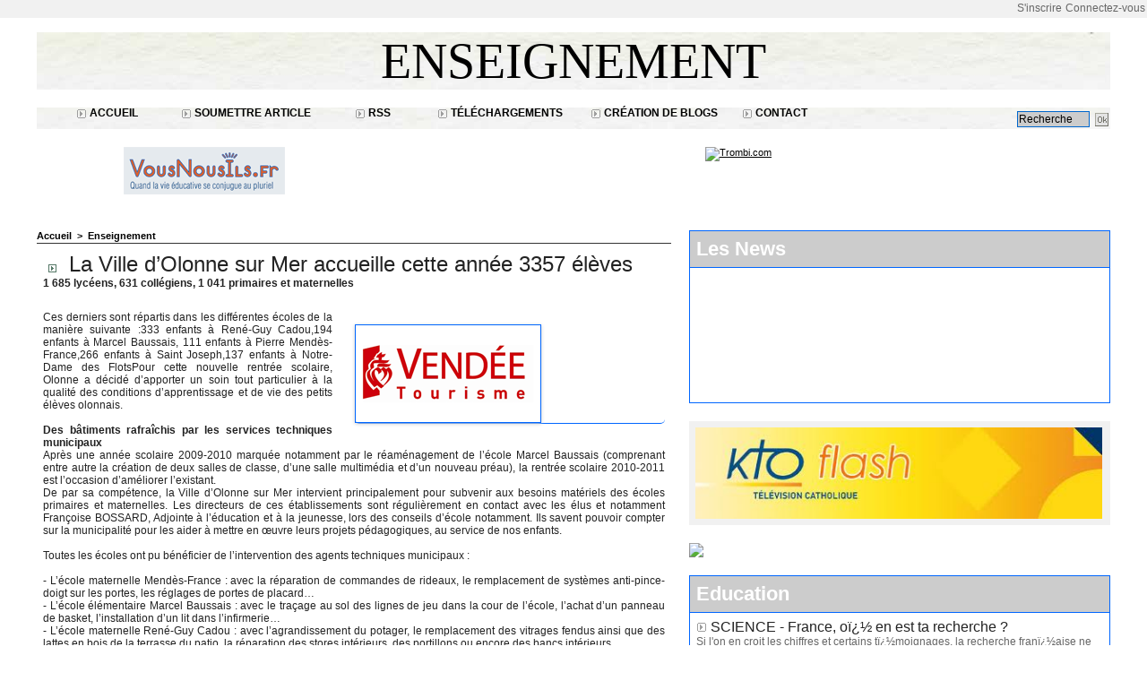

--- FILE ---
content_type: text/html; charset=UTF-8
request_url: https://www.vendeeinfo.net/La-Ville-d-Olonne-sur-Mer-accueille-cette-annee-3357-eleves_a4500.html
body_size: 12168
content:
<!DOCTYPE html PUBLIC "-//W3C//DTD XHTML 1.0 Strict//EN" "http://www.w3.org/TR/xhtml1/DTD/xhtml1-strict.dtd">
<html xmlns="http://www.w3.org/1999/xhtml" xmlns:og="http://ogp.me/ns#" xmlns:fb="http://ogp.me/ns/fb#" xml:lang="fr" lang="fr">
<head>
<title>La Ville d’Olonne sur Mer accueille cette année 3357 élèves</title>
 
<meta http-equiv="Content-Type" content="text/html; Charset=UTF-8" />
<meta name="author" lang="fr" content="Vendeeinfo" />
<meta name="keywords" content="L'actualité en Vendée, l'information en Vendée,l'information et l'actualité en Vendée, l'actualité et l'information en Vendée, Vendée actualités,actualités Vendée,informations Vendée, Info  Vendée , Vendée, Média  Presse, vendeeinfo.net, information locale, vendée, sports , météo , politique, loisirs, tourisme." />
<meta name="description" content="1 685 lycéens, 631 collégiens, 1 041 primaires et maternelles Ces derniers sont répartis dans les différentes écoles de la manière suivante :333 enfants à René-Guy Cadou,194 enfants à Marce..." />

<meta name="geo.position" content="46.462679;-1.654523" />
<meta property="og:url" content="https://www.vendeeinfo.net/La-Ville-d-Olonne-sur-Mer-accueille-cette-annee-3357-eleves_a4500.html" />
<meta property="og:type" content="article" />
<meta name="image" property="og:image" content="https://www.vendeeinfo.net/var/style/logo.jpg?v=1313407868" />
<meta property="og:title" content="La Ville d’Olonne sur Mer accueille cette année 3357 élèves" />
<meta property="og:description" content="1 685 lycéens, 631 collégiens, 1 041 primaires et maternelles Ces derniers sont répartis dans les différentes écoles de la manière suivante :333 enfants à René-Guy Cadou,194 enfants à Marcel Baussais, 111 enfants à Pierre Mendès-France,266 enfants à Saint Joseph,137 enfants à Notre-Dame des..." />
<meta property="og:site_name" content="L'information en Vendée ,l'actualité en Vendée. L'actualité et l'information en Vendée. L'actu 7 jours sur 7 en Vendée . L'actualité en Vendée, vendeeinfo, l'actualité sportive, culturelle, politique en Vendée avec Vendeeinfo.net     " />
<meta property="twitter:card" content="summary_large_image" />
<meta property="twitter:title" content="La Ville d’Olonne sur Mer accueille cette année 3357 élèves" />
<meta property="twitter:description" content="1 685 lycéens, 631 collégiens, 1 041 primaires et maternelles Ces derniers sont répartis dans les différentes écoles de la manière suivante :333 enfants à René-Guy Cadou,194 enfants à Marce..." />
<meta property="fb:app_id" content="336867593395717" />
<link rel="stylesheet" href="/var/style/style_16.css?v=1435741452" type="text/css" />
<link rel="stylesheet" href="/var/style/style.1559748.css?v=1435664773" type="text/css" />
<link rel="stylesheet" href="/var/style/style.1605654.css?v=1389017651" type="text/css" />
<link rel="stylesheet" href="/var/style/style.3688453.css?v=1294762158" type="text/css" />
<link rel="alternate" media="only screen and (max-width: 640px)" href="https://m.vendeeinfo.net/La-Ville-d-Olonne-sur-Mer-accueille-cette-annee-3357-eleves_a4500.html" />
<link rel="canonical" href="https://www.vendeeinfo.net/La-Ville-d-Olonne-sur-Mer-accueille-cette-annee-3357-eleves_a4500.html" />
<link rel="alternate" type="application/rss+xml" title="RSS" href="http://feeds.feedburner.com/LinformationEnVendeLactualitSportiveCulturellePolitiqueEnVendeAvecVendeeinfonet" />
<link rel="icon" href="/favicon.ico?v=1313407852" type="image/x-icon" />
<link rel="shortcut icon" href="/favicon.ico?v=1313407852" type="image/x-icon" />
 
<!-- Google file -->
<meta name="google-site-verification" content="CbzECjVEjiB54PIKkWmQDpoNvo-WmT6rflCONJpP8E0" />
 
<!-- Yahoo tags -->
<META name="y_key" content="ccacecae31affd84" > 
<script src="/_public/js/jquery-1.8.3.min.js?v=1731587507" type="text/javascript"></script>
<script src="/_public/js/jquery.tools-1.2.7.min.js?v=1731587507" type="text/javascript"></script>
<script src="/_public/js/compress_jquery.ibox.js?v=1731587507" type="text/javascript"></script>
<script src="/_public/js/compress_form.js?v=1731587507" type="text/javascript"></script>
<script src="/_public/js/regie_pub.js?v=1731587507" type="text/javascript"></script>
<script src="/_public/js/compress_facebook.js?v=1731587507" type="text/javascript"></script>
<script src="/_public/js/compress_fonctions.js?v=1731587507" type="text/javascript"></script>
<script type="text/javascript">
/*<![CDATA[*//*---->*/
selected_page = ['article', ''];
selected_page = ['article', '2350284'];
var oldTop_1605677, newTop_1605677, Timer_1605677, tmp_1605677 = 0, maxwidth_1605677;
var top_max, top_min;

function newsdefil_1605677(){
	 var img_newsdefil_1605677 = window.document.getElementById('img_newsdefil_1605677');
	 if (img_newsdefil_1605677 != null){
		 if (tmp_1605677 == 0){
			 top_max = 150;
			 top_min = 0;
			 window.document.getElementById('defilbox_1605677').style.top=top_max + 'px';
			 window.document.getElementById('defilbox_1605677').style.visibility='visible';
			 maxwidth_1605677 = img_newsdefil_1605677.offsetTop;
			 maxwidth_1605677 += top_max;
			 tmp_1605677 = 1;
		 }
		 else{
			 maxwidth_1605677 -= 2;
		 }
		 oldTop_1605677 = window.document.getElementById('defilbox_1605677').style.top;
		 pos = oldTop_1605677.indexOf('p');
		 if (pos > 0)	{ oldTop_1605677 = oldTop_1605677.substring(0,pos)*1;}
		 else		{ oldTop_1605677 = top_min;}
		 newTop_1605677 = newTop_1605677 * 1;
		 newTop_1605677 = oldTop_1605677 - 2;
		 if (maxwidth_1605677 < top_min)	{newTop_1605677 = top_max; tmp_1605677 = 0; window.document.getElementById('defilbox_1605677').style.visibility='hidden'}
		 window.document.getElementById('defilbox_1605677').style.top = newTop_1605677 + "px";
	 }
	 Timer_1605677 = setTimeout("newsdefil_1605677()", 100)
}

window.document.onload = newsdefil_1605677();


 var GBRedirectionMode = 'IF_FOUND';
/*--*//*]]>*/

</script>
 
<!-- Perso tags -->
<script async src="https://pagead2.googlesyndication.com/pagead/js/adsbygoogle.js?client=ca-pub-1011754772396806"
     crossorigin="anonymous"></script>
<style type="text/css">
.mod_1605654 img, .mod_1605654 embed, .mod_1605654 table {
	 max-width: 684px;
}

.mod_1605654 .mod_1605654_pub {
	 min-width: 692px;
}

.mod_1605654 .mod_1605654_pub .cel1 {
	 padding: 0;
}

.mod_1605654 .photo.left .mod_1605654_pub, .mod_1605654 .photo.right .mod_1605654_pub {
	 min-width: 346px; margin: 15px 10px;
}

.mod_1605654 .photo.left .mod_1605654_pub {
	 margin-left: 0;
}

.mod_1605654 .photo.right .mod_1605654_pub {
	 margin-right: 0;
}

.mod_1605654 .para_3289054 .photo {
	 position: relative;
}

.mod_1605654 .para_3289121 .photo {
	 position: relative;
}

.hide_module_inside { display: none;}
.hide_photo { display: block;}
.mod_1605654 .para_3289189 .photo {
	 position: relative;
}

</style>

<link rel="stylesheet" href="https://www.vendeeinfo.net/var/style/style.1628831.css?v=1320313607" type="text/css" />


<!-- Google Analytics -->

<script type="text/javascript">

  var _gaq = _gaq || [];
  _gaq.push(['_setAccount', 'UA-5775029-2']);
  _gaq.push(['_trackPageview']);

  (function() {
    var ga = document.createElement('script'); ga.type = 'text/javascript'; ga.async = true;
    ga.src = ('https:' == document.location.protocol ? 'https://ssl' : 'http://www') + '.google-analytics.com/ga.js';
    var s = document.getElementsByTagName('script')[0]; s.parentNode.insertBefore(ga, s);
  })();

</script>
 
</head>

<body class="mep16">

<!-- social_login 1628831 -->
<div id="mod_1628831" class="mod_1628831 wm-module fullbackground  module-social_login">
		 <div class="left" id="social_login_custom"></div>
		 <div class="liens right">
			 <a class="right" href="javascript:void(0)" onclick="showIbox('/index.php?preaction=ajax&amp;action=restriction&amp;iboxaction=login&amp;CUSTOM=id_article_com%3D2350284%7Ctype_com%3D%7C%2FLa-Ville-d-Olonne-sur-Mer-accueille-cette-annee-3357-eleves_a4500.html')">Connectez-vous</a>
			 <a class="right" href="https://www.vendeeinfo.net/subscription/">S'inscrire</a>
		 </div>
		 <div id="social_login_perso" class="right" style="display:none"></div>
		 <div class="clear"></div>
</div>
<div id="ecart_after_1628831" class="ecart_col" style="display:none"><hr /></div>
<div id="main">
<table id="main_table_inner" cellspacing="0">
<tr>
<td class="z_col0_td_inner z_td_colonne" colspan="2">
<div id="z_col0">
	 <div class="z_col0_inner">
		 <div class="inner">
<!-- ********************************************** ZONE TITRE ********************************************** -->

<!-- titre 1605651 -->
<div id="mod_1605651" class="mod_1605651 wm-module fullbackground "><div class="fullmod">
	 <div class="titre"><a href="https://www.vendeeinfo.net/">Enseignement  </a></div>
</div></div>
<div id="ecart_after_1605651" class="ecart_col0"><hr /></div>
<div id="ecart_before_1605699" class="ecart_col0 " style="display:none"><hr /></div>
<table cellpadding="0" cellspacing="0" id="mod_1605699" class="mod_1605699 wm-module fullbackground module-responsive  module-combo" style="width:100%">
<tr>
<td class="celdiv1 celcombo1">
<div class="inner1">

<!-- barre_outils 1605697 -->
<div id="ecart_before_1605697" class="ecart_col0 " style="display:none"><hr /></div>
<div id="mod_1605697" class="mod_1605697 wm-module fullbackground  module-barre_outils"><div class="fullmod">
	 <table class="menu_ligne" cellpadding="0" cellspacing="0" ><tr>
		 <td class="id5 cel1 bouton">
			 <a data-link="home,all" href="https://www.vendeeinfo.net/">			 <img class="image middle nomargin" src="https://www.vendeeinfo.net/_images/preset/puces/arrow14.gif?v=1732287501" alt=""  /> 
Accueil</a>
		 </td>
		 <td class="id1 cel2 bouton">
			 <a data-link="soumettre,all" href="/submit/">			 <img class="image middle nomargin" src="https://www.vendeeinfo.net/_images/preset/puces/arrow14.gif?v=1732287501" alt=""  /> 
Soumettre article</a>
		 </td>
		 <td class="id2 cel1 bouton">
			 <a data-link="rss,all" href="/xml/">			 <img class="image middle nomargin" src="https://www.vendeeinfo.net/_images/preset/puces/arrow14.gif?v=1732287501" alt=""  /> 
RSS</a>
		 </td>
		 <td class="id3 cel2 bouton">
			 <a data-link="telechargement,all" href="/downloads/">			 <img class="image middle nomargin" src="https://www.vendeeinfo.net/_images/preset/puces/arrow14.gif?v=1732287501" alt=""  /> 
Téléchargements</a>
		 </td>
		 <td class="id6 cel1 bouton">
			 <a data-link="creablog,all" href="/blogs/">			 <img class="image middle nomargin" src="https://www.vendeeinfo.net/_images/preset/puces/arrow14.gif?v=1732287501" alt=""  /> 
Création de blogs</a>
		 </td>
		 <td class="id4 cel2 bouton">
			 <a href="javascript:protected_mail('JCRAVENEAU!SPAM!aol.com')" >			 <img class="image middle nomargin" src="https://www.vendeeinfo.net/_images/preset/puces/arrow14.gif?v=1732287501" alt=""  /> 
Contact</a>
		 </td>
	 </tr></table>
</div></div>
</div>
</td>
<td class="celdiv2 celcombo2">
<div class="inner2">

<!-- recherche 1627362 -->
<div id="ecart_before_1627362" class="ecart_col0 " style="display:none"><hr /></div>
<div id="mod_1627362" class="mod_1627362 wm-module fullbackground  recherche type-1">
	 <form id="form_1627362" action="/search/" method="get" enctype="application/x-www-form-urlencoded" >
		 <div class="cel1">
			 			 <span><span class="cel">
<input type="text" style="width:77px" id="keyword_safe_1627362" name="keyword_safe_1627362" value="Recherche" class="button" onfocus="this.style.display='none'; document.getElementById('keyword_1627362').style.display='inline'; document.getElementById('keyword_1627362').focus()" /><input type="text" style="display:none;width:77px" id="keyword_1627362" name="keyword" value="" class="button" onblur="if (this.value == '') {this.style.display='none'; document.getElementById('keyword_safe_1627362').style.display='inline';}"  />			 </span><span class="cel">
<input type="image" src="/_images/icones/ok_3.gif?v=1731587505" alt="OK" title="OK" />
			 </span></span>
		 </div>
	 </form>
</div>
</div>
</td>
</tr>
</table>
<div id="ecart_after_1605699" class="ecart_col0"><hr /></div>
<div id="ecart_before_2102421" class="ecart_col0 " style="display:none"><hr /></div>
<table cellpadding="0" cellspacing="0" id="mod_2102421" class="mod_2102421 wm-module module-responsive  module-combo nb-modules-2" style="position:relative">
<tr>
<td class="celcombo1">
<!-- pub 2102422 -->
<div id="ecart_before_2102422" class="ecart_col0 " style="display:none"><hr /></div>
<div id="mod_2102422" class="mod_2102422 wm-module fullbackground  module-pub">
	 <div class="cel1"><div class="fullmod">
		 <div id="pub_2102422_content">
		 <a  href="https://www.vendeeinfo.net/ads/30598/" rel="nofollow"><img width="180" height="53" src="https://www.vendeeinfo.net/photo/logo_180.gif?v=1239546844" class="image" alt="" /></a>
		 </div>
	 </div></div>
</div>
</td>
<td class="celcombo2 empty">
<!-- html 2102711 -->
<div id="ecart_before_2102711" class="ecart_col0 module-responsive" style="display:none"><hr /></div>
	 
</td>
<td class="celcombo3">
<!-- html 2198357 -->
<div id="ecart_before_2198357" class="ecart_col0 module-responsive" style="display:none"><hr /></div>
	 <!-- BEGIN PARTNER PROGRAM - DO NOT CHANGE THE PARAMETERS OF THE HYPERLINK -->
<a href="http://clic.reussissonsensemble.fr/click.asp?ref=487022&site=5048&type=b2&bnb=2" target="_blank">
<img src="http://banniere.reussissonsensemble.fr/view.asp?ref=487022&site=5048&b=2" border="0" alt="Trombi.com" width="468" height="60" /></a><br />
<!-- END PARTNER PROGRAM -->
</td>
</tr>
</table>
<!-- ********************************************** FIN ZONE TITRE ****************************************** -->
		 </div>
	 </div>
</div>
</td>
</tr>

<tr class="tr_median">
<td class="z_col1_td_inner z_td_colonne main-colonne">
<!-- ********************************************** COLONNE 1 ********************************************** -->
<div id="z_col1" class="z_colonne">
	 <div class="z_col1_inner z_col_median">
		 <div class="inner">
<div id="breads" class="breadcrump breadcrumbs">
	 <a href="https://www.vendeeinfo.net/">Accueil</a>
	 <span class="sepbread">&nbsp;&gt;&nbsp;</span>
	 <a href="/Enseignement_r18.html">Enseignement </a>
	 <div class="clear separate"><hr /></div>
</div>
<div id="mod_1605654" class="mod_1605654 wm-module fullbackground  page2_article article-4500">
	 <div class="cel1">
		 <div class="titre">
			 <h1 class="access">
				 <img class="image middle nomargin" src="https://www.vendeeinfo.net/_images/preset/puces/arrow24.gif?v=1732287502" alt=""  /> 
				 La Ville d’Olonne sur Mer accueille cette année 3357 élèves
			 </h1>
		 </div>
		 <div class="chapeau" style="">
			 <h3 class="access">
				 1 685 lycéens, 631 collégiens, 1 041 primaires et maternelles
			 </h3>
		 </div>
		 <br class="texte clear" />
	 <div class="entry-content instapaper_body">
		 <br id="sep_para_1" class="sep_para access"/>
		 <div id="para_1" class="para_3289054 resize" style="">
			 <div class="photo shadow right">
<div id="mod_1605654_pub" class="mod_1605654_pub wm-module fullbackground  module-pub">
	 <div class="cel1">
		 <div id="pub_1605654_pub_content">
		 <a  href="https://www.vendeeinfo.net/ads/68051/" rel="nofollow"><img width="200" height="102" src="https://www.vendeeinfo.net/photo/vendee_tourisme_acc_exp.gif?v=1357582915" class="image" alt="" /></a>
		 </div>
	 </div>
</div>
			 </div>
			 <div class="texte">
				 <div class="access firstletter">
					 Ces derniers sont répartis dans les différentes écoles de la manière suivante :333 enfants à René-Guy Cadou,194 enfants à Marcel Baussais, 111 enfants à Pierre Mendès-France,266 enfants à Saint Joseph,137 enfants à Notre-Dame des FlotsPour cette nouvelle rentrée scolaire, Olonne a décidé d’apporter un soin tout particulier à la qualité des conditions d’apprentissage et de vie des petits élèves olonnais.					 <br />
					 					 <br />
					 <b>Des bâtiments rafraîchis par les services techniques municipaux</b>					 <br />
					 Après une année scolaire 2009-2010 marquée notamment par le réaménagement de l’école Marcel Baussais (comprenant entre autre la création de deux salles de classe, d’une salle multimédia et d’un nouveau préau), la rentrée scolaire 2010-2011 est l’occasion d’améliorer l’existant.					 <br />
					 De par sa compétence, la Ville d’Olonne sur Mer intervient principalement pour subvenir aux besoins matériels des écoles primaires et maternelles. Les directeurs de ces établissements sont régulièrement en contact avec les élus et notamment Françoise BOSSARD, Adjointe à l’éducation et à la jeunesse, lors des conseils d’école notamment. Ils savent pouvoir compter sur la municipalité pour les aider à mettre en œuvre leurs projets pédagogiques, au service de nos enfants.					 <br />
					 					 <br />
					 Toutes les écoles ont pu bénéficier de l’intervention des agents techniques municipaux :					 <br />
					 					 <br />
					 - L’école maternelle Mendès-France : avec la réparation de commandes de rideaux, le remplacement de systèmes anti-pince-doigt sur les portes, les réglages de portes de placard…					 <br />
					 - L’école élémentaire Marcel Baussais : avec le traçage au sol des lignes de jeu dans la cour de l’école, l’achat d’un panneau de basket, l’installation d’un lit dans l’infirmerie…					 <br />
					 - L’école maternelle René-Guy Cadou : avec l’agrandissement du potager, le remplacement des vitrages fendus ainsi que des lattes en bois de la terrasse du patio, la réparation des stores intérieurs, des portillons ou encore des bancs intérieurs…					 <br />
					 - L’école élémentaire René-Guy Cadou : avec le transfert de la garderie, le remplacement des plinthes et des faïences cassées dans les toilettes, le remplacement des urinoirs…					 <br />
					 - Les restaurants scolaires de René-Guy Cadou et de Marcel Baussais : avec l’installation d’une sauteuse multifonction, de fontaines à eau pour le remplissage des pichets…					 <br />
					 					 <br />
					 <b>Une offre culturelle étoffée proposée aux scolaires et prise en charge par la Ville</b>					 <br />
					 Cette année encore, un effort particulier sera mis en œuvre par la Ville d’Olonne sur Mer pour ouvrir les élèves olonnais à la culture. L’intervention de la Ville favorise l’apprentissage de la culture à travers principalement trois mesures :					 <br />
					 +des séances réservées aux scolaires au sein de la saison culturelle avec des spectacles aussi variés que :					 <br />
					 +la projection de « Moko, enfant du monde, présente l’Asie »					 <br />
					 +la projection de « La prophétie des grenouilles »					 <br />
					 + le spectacle de chanson humoristique « J’suis vert » avec Sophie Forte et Antoine Salher					 <br />
					 +des séances d’initiation à la magie					 <br />
					 +des ateliers percussions					 <br />
					 +le financement à hauteur de 50% du coût des classes « découverte » dans la limite de 30 € par enfant et par jour,					 <br />
					 +la prise en charge totale des stages de surf et de voile.					 <br />
					 					 <br />
					 					 <br />
					 <b>L’amélioration constante de la qualité des repas</b>					 <br />
					 La Ville fournit quotidiennement aux cantines d’Olonne 800 repas d’une cuisine qui se veut familiale et de qualité, préparée et servie sur place par 31 agents municipaux.Depuis deux ans, la municipalité attache une importance toute particulière à la qualité des repas proposés aux jeunes Olonnais :					 <br />
					 +en soumettant l’ensemble des menus à une diététicienne,					 <br />
					 +en organisant une journée de stage à l’attention des cuisiniers pour leur permettre de toujours améliorer leurs pratiques,					 <br />
					 +en proposant une fois par mois un repas confectionné uniquement à base de produits bios.					 <br />
					 					 <br />
					 Cette année, la Ville va pousser encore plus loin son exigence qualitative et prévoit :					 <br />
					 +l’introduction progressive de plus de produits bios,					 <br />
					 +l’introduction de poissons frais issus de la criée des Sables d’Olonne une fois par semaine au moins.					 <br />
					 La Ville d’Olonne sur Mer a tenu à mettre en œuvre les conditions nécessaires à une rentrée scolaire de qualité au service avant tout de nos enfants et de leur éducation.					 <br />
					 Parce que tous les petits Olonnais doivent pouvoir bénéficier du même traitement, sans discrimination liée au cursus scolaire choisi par leurs parents, la Ville d’Olonne propose les mêmes prestations à toutes les écoles olonnaises, qu’elles soient privées ou publiques.					 <br />
					 De même, la Ville poursuit son objectif visant à rétablir l’équité de traitement entre tous les élèves olonnais. Auparavant, Olonne opérait une distinction arbitraire infondée entre sa participation financière en faveur des élèves olonnais selon qu’ils étaient dans des écoles publiques ou privées, olonnaises ou non olonnaises.La municipalité a décidé de revenir sur cette inégalité et a engagé depuis l’année dernière un rééquilibrage du montant des subventions versées aux différentes écoles qui accueillent des élèves olonnais, parce que tous les élèves olonnais ont le droit d’être soutenus par la Ville d’Olonne, de la même manière.					 <br />
					 					 <br />
					 
				 </div>
			 </div>
			 <div class="clear"></div>
		 </div>
		 <br id="sep_para_2" class="sep_para access"/>
		 <div id="para_2" class="para_3289121 resize" style="">
<div class="hide_module_inside left" style="margin-right:10px;margin-bottom:10px;">
<div class="module_inside" style="width:250px">

<!-- article_connexe 3688453 -->
<div id="ecart_before_3688453" class="ecart_col1 responsive" style="display:none"><hr /></div>
</div>
</div>
			 <div class="texte">
				 <div class="access firstletter">
					 <script>function fbs_click() {u=location.href;t=document.title;window.open('http://www.facebook.com/sharer.php?u='+encodeURIComponent(u)+'&t='+encodeURIComponent(t),'sharer','toolbar=0,status=0,width=626,height=436');return false;}</script><style> html .fb_share_button { display: -moz-inline-block; display:inline-block; padding:1px 20px 0 5px; height:15px; border:1px solid #d8dfea; background:url(http://b.static.ak.fbcdn.net/rsrc.php/z39E0/hash/ya8q506x.gif) no-repeat top right; } html .fb_share_button:hover { color:#fff; border-color:#295582; background:#3b5998 url(http://b.static.ak.fbcdn.net/rsrc.php/z39E0/hash/ya8q506x.gif) no-repeat top right; text-decoration:none; } </style> <a href="http://www.facebook.com/share.php?u=<url>" class="fb_share_button" onclick="return fbs_click()" target="_blank" style="text-decoration:none;">Partager</a>
				 </div>
			 </div>
			 <div class="clear"></div>
		 </div>
		 <br id="sep_para_3" class="sep_para access"/>
		 <div id="para_3" class="para_3289189 resize" style="">
			 <div class="texte">
				 <div class="access firstletter">
					 <script type="text/javascript" src="http://tracking.publicidees.com/showgrp.php?partid=18211&grpid=6796"></script>
				 </div>
			 </div>
			 <div class="clear"></div>
		 </div>
	 </div>
		 <br class="texte clear" />
		 <div id="date" class="date">
			 <div class="access">Jeudi 16 Septembre 2010 - 12:57</div>
		 </div>
		 <div class="real-auteur auteur">
			 <div class="access"><a rel="author" class="liens" href="/author/Jean-Claude-Raveneau/">Vendeeinfo</a>
</div>
		 </div>
		 <div class="auteur">
			 <div class="access">Lu 761 fois</div>
		 </div>
		 <div class="boutons_ligne" id="boutons">
<a class="bt-home" href="https://www.vendeeinfo.net/"><img src="/_images/icones/bt_home_3.gif?v=1731587505" class="image middle" alt="Accueil" title="Accueil"  />&nbsp;Accueil</a>			 &nbsp;&nbsp;
<a class="bt-mail" rel="nofollow" href="/send/2350284/"><img src="/_images/icones/bt_mail_3.gif?v=1731587505" class="image middle" alt="Envoyer à un ami" title="Envoyer à un ami"  />&nbsp;Envoyer à un ami</a>			 &nbsp;&nbsp;
<a class="bt-print" rel="nofollow" onclick="window.open(this.href,'_blank', 'width=600, height=800, scrollbars=yes, menubar=yes, resizable=yes');return false;" href="/La-Ville-d-Olonne-sur-Mer-accueille-cette-annee-3357-eleves_a4500.html?print=1"><img src="/_images/icones/bt_print_3.gif?v=1731587505" class="image middle" alt="Version imprimable" title="Version imprimable"  />&nbsp;Version imprimable</a>			 &nbsp;&nbsp;
<a class="bt-plus" href="javascript:void(0)" onclick="javascript:setSize(10, 'access')"><img src="/_images/icones/bt_fontplus_3.gif?v=1731587505" class="image pointer middle" alt="Augmenter la taille du texte" title="Augmenter la taille du texte"  />&nbsp;Augmenter la taille du texte</a>			 &nbsp;&nbsp;
<a class="bt-moins" href="javascript:void(0)" onclick="javascript:setSize(-10, 'access')"><img src="/_images/icones/bt_fontmoins_3.gif?v=1731587505" class="image pointer middle" alt="Diminuer la taille du texte" title="Diminuer la taille du texte"  />&nbsp;Diminuer la taille du texte</a>		 </div>
			 <div class="auteur social">
				 <a target="_blank" href="http://www.facebook.com/share.php?u=https%3A%2F%2Fwww.vendeeinfo.net%2FLa-Ville-d-Olonne-sur-Mer-accueille-cette-annee-3357-eleves_a4500.html"><img src="/_images/addto/facebook.png?v=1732287175" alt="Facebook" title="Facebook" /></a>
				 <a target="_blank" href="http://twitter.com/intent/tweet?text=La+Ville+d%E2%80%99Olonne+sur+Mer+accueille+cette+ann%C3%A9e+3357+%C3%A9l%C3%A8ves+http%3A%2F%2Fxfru.it%2FY8NGpE"><img src="/_images/addto/twitter.png?v=1732287176" alt="Twitter" title="Twitter" /></a>
				 <a target="_blank" href="http://www.linkedin.com/shareArticle?mini=true&amp;url=https%3A%2F%2Fwww.vendeeinfo.net%2FLa-Ville-d-Olonne-sur-Mer-accueille-cette-annee-3357-eleves_a4500.html&amp;title=La+Ville+d%E2%80%99Olonne+sur+Mer+accueille+cette+ann%C3%A9e+3357+%C3%A9l%C3%A8ves&amp;source=&amp;summary="><img src="/_images/addto/linkedin.png?v=1732287176" alt="LinkedIn" title="LinkedIn" /></a>
				 <a target="_blank" href="http://www.google.com/bookmarks/mark?op=edit&amp;bkmk=https%3A%2F%2Fwww.vendeeinfo.net%2FLa-Ville-d-Olonne-sur-Mer-accueille-cette-annee-3357-eleves_a4500.html"><img src="/_images/addto/google.png?v=1732287176" alt="Google" title="Google" /></a>
				 <a target="_blank" href="http://www.viadeo.com/shareit/share/?url=https%3A%2F%2Fwww.vendeeinfo.net%2FLa-Ville-d-Olonne-sur-Mer-accueille-cette-annee-3357-eleves_a4500.html"><img src="/_images/addto/viadeo.png?v=1732287176" alt="Viadeo" title="Viadeo" /></a>
				 <a target="_blank" href="http://pinterest.com/pin/create/button/?url=https%3A%2F%2Fwww.vendeeinfo.net%2FLa-Ville-d-Olonne-sur-Mer-accueille-cette-annee-3357-eleves_a4500.html&amp;description=La+Ville+d%E2%80%99Olonne+sur+Mer+accueille+cette+ann%C3%A9e+3357+%C3%A9l%C3%A8ves"><img src="/_images/addto/pinterest.png?v=1732287176" alt="Pinterest" title="Pinterest" /></a>
			 </div>
<br />		 <div id="snsbookmarks_1605654_2350284">
			 <img src="/_images/social/add_on.png" alt="Ajouter aux favoris" title="Ajouter aux favoris" style="vertical-align:middle;margin-right:5px" /><a class="liens" href="javascript:void(0)" onclick="showIbox('/index.php?preaction=ajax&amp;action=restriction&amp;iboxaction=login&amp;AJAX_SCRIPT=recharge_async%28%27snsbookmarks_1605654_2350284%27%2C+%27%2Fmymodule%2F1605654%2F%27%2C+%27ajax%3Dtrue%26amp%3Bjava%3Dfalse%26amp%3Bshow%3Dsnsbookmarks%26amp%3Bid_article%3D2350284%26amp%3BSOCIAL_LOGIN_ACTIVE_BOOKMARKS%3D%26amp%3Bsubaction%3Dadd%27%29%3B')" rel="nofollow">Ajouter aux favoris</a>
		 </div>
		 <div id="entete_liste">
		 <br />
		 <div class="entete_liste">
			 <div class="access" style="padding-top:5px">Dans la même rubrique :</div>
		 </div>
		 <div class="break" style="padding-bottom: 10px"></div>
		 <div class="titre_liste first">
			 <h3 class="access">
			 <a class="access" href="/Journee-Portes-Ouvertes-dans-les-EGC-le-1-decembre_a13956.html">			 <img class="image middle nomargin" src="https://www.vendeeinfo.net/_images/preset/puces/arrow14.gif?v=1732287501" alt=""  /> 
Journée Portes Ouvertes dans les EGC le 1° décembre</a>
			 <span class="access"> - 26/11/2021</span>			 </h3>
		 </div>
		 <div class="titre_liste">
			 <h3 class="access">
			 <a class="access" href="/L-application-d-apprentissage-des-langues-Babbel-atteint-les-10-millions-d-abonnements-vendus_a13487.html">			 <img class="image middle nomargin" src="https://www.vendeeinfo.net/_images/preset/puces/arrow14.gif?v=1732287501" alt=""  /> 
L'application d'apprentissage des langues Babbel  atteint les 10 millions d'abonnements vendus</a>
			 <span class="access"> - 28/10/2020</span>			 </h3>
		 </div>
		 <div class="titre_liste">
			 <h3 class="access">
			 <a class="access" href="/Studyrama-organise-a-la-Roche-sur-Yon-le-6-salon-des-Etudes-Superieures-le-samedi-1-decembre_a12724.html">			 <img class="image middle nomargin" src="https://www.vendeeinfo.net/_images/preset/puces/arrow14.gif?v=1732287501" alt=""  /> 
Studyrama organise à la Roche-sur-Yon le 6° salon des Etudes Supérieures le samedi 1° décembre</a>
			 <span class="access"> - 23/11/2018</span>			 </h3>
		 </div>
		 <div class="titre_liste">
			 <h3 class="access">
			 <a class="access" href="/Le-stage-d-anglais-intensif-d-ete-de-l-ICES-avec-des-professeurs-americains-de-l-Universite-de-Colorado-Springs_a11797.html">			 <img class="image middle nomargin" src="https://www.vendeeinfo.net/_images/preset/puces/arrow14.gif?v=1732287501" alt=""  /> 
Le stage d’anglais intensif d’été de l’ICES, avec des professeurs américains de l’Université de Colorado Springs.</a>
			 <span class="access"> - 20/04/2017</span>			 </h3>
		 </div>
		 <div class="titre_liste">
			 <h3 class="access">
			 <a class="access" href="/10e-edition-de-La-Boite-en-Fete-une-animation-dans-les-cantines-scolaires-destinee-a-faire-connaitre-l-histoire-de-la_a11724.html">			 <img class="image middle nomargin" src="https://www.vendeeinfo.net/_images/preset/puces/arrow14.gif?v=1732287501" alt=""  /> 
10e édition de La Boîte en Fête,  une animation dans les cantines scolaires destinée à faire connaître  l'histoire de la conserve aux 7-11 ans</a>
			 <span class="access"> - 16/03/2017</span>			 </h3>
		 </div>
		 <div class="titre_liste">
		 <div class="pager">
			 <a class="sel" rel="nofollow" href="javascript:void(0)" onclick='recharge("entete_liste", "/index.php?start=0&amp;numero=4500&amp;preaction=mymodule&amp;id_param=1605654&amp;java=false&amp;ajax=true&amp;show=liste_articles&amp;numero=4500")'>1</a>
			 <a  rel="nofollow" href="javascript:void(0)" onclick='recharge("entete_liste", "/index.php?start=5&amp;numero=4500&amp;preaction=mymodule&amp;id_param=1605654&amp;java=false&amp;ajax=true&amp;show=liste_articles&amp;numero=4500")'>2</a>
			 <a  rel="nofollow" href="javascript:void(0)" onclick='recharge("entete_liste", "/index.php?start=10&amp;numero=4500&amp;preaction=mymodule&amp;id_param=1605654&amp;java=false&amp;ajax=true&amp;show=liste_articles&amp;numero=4500")'>3</a>
			 <a  rel="nofollow" href="javascript:void(0)" onclick='recharge("entete_liste", "/index.php?start=15&amp;numero=4500&amp;preaction=mymodule&amp;id_param=1605654&amp;java=false&amp;ajax=true&amp;show=liste_articles&amp;numero=4500")'>4</a>
			 <a  rel="nofollow" href="javascript:void(0)" onclick='recharge("entete_liste", "/index.php?start=20&amp;numero=4500&amp;preaction=mymodule&amp;id_param=1605654&amp;java=false&amp;ajax=true&amp;show=liste_articles&amp;numero=4500")'>5</a>
			 <a rel="nofollow" href="javascript:void(0)" onclick='recharge("entete_liste", "/index.php?start=5&amp;numero=4500&amp;preaction=mymodule&amp;id_param=1605654&amp;java=false&amp;ajax=true&amp;show=liste_articles&amp;numero=4500")'>&raquo;</a>
			 <span>...</span>
			 <a  rel="nofollow" href="javascript:void(0)" onclick='recharge("entete_liste", "/index.php?start=65&amp;numero=4500&amp;preaction=mymodule&amp;id_param=1605654&amp;java=false&amp;ajax=true&amp;show=liste_articles&amp;numero=4500")'>14</a>
		 </div>
		 </div>
		 </div>
		 <p class="boutons_ligne">
			 <a class="access" href="/Economie_r9.html">Economie </a>
			 <span class="access"> | </span>
			 <a class="access" href="/Politique_r8.html">Politique  </a>
			 <span class="access"> | </span>
			 <a class="access" href="/Sports_r4.html">Sports </a>
			 <span class="access"> | </span>
			 <a class="access" href="/Loisirs_r5.html">Loisirs </a>
			 <span class="access"> | </span>
			 <a class="access" href="/Sciences_r13.html">Sciences </a>
			 <span class="access"> | </span>
			 <a class="access" href="/Patrimoine_r10.html">Patrimoine </a>
			 <span class="access"> | </span>
			 <a class="access" href="/Culture_r2.html">Culture </a>
			 <span class="access"> | </span>
			 <a class="access" href="/Medias_r15.html">Médias </a>
			 <span class="access"> | </span>
			 <a class="access" href="/Enseignement_r18.html">Enseignement </a>
			 <span class="access"> | </span>
			 <a class="access" href="/Environnement_r17.html">Environnement</a>
			 <span class="access"> | </span>
			 <a class="access" href="/Vie-pratique_r21.html">Vie pratique </a>
			 <span class="access"> | </span>
			 <a class="access" href="/Emploi_r23.html">Emploi </a>
			 <span class="access"> | </span>
			 <a class="access" href="/International_r3.html">International  </a>
			 <span class="access"> | </span>
			 <a class="access" href="/Solidarite_r30.html">Solidarité  </a>
			 <span class="access"> | </span>
			 <a class="access" href="/Partenaires_r16.html">Partenaires </a>
			 <span class="access"> | </span>
			 <a class="access" href="/Sante_r36.html">Santé </a>
			 <span class="access"> | </span>
			 <a class="access" href="/Impots_r22.html">Impôts</a>
			 <span class="access"> | </span>
			 <a class="access" href="/Justice_r35.html">Justice  </a>
			 <span class="access"> | </span>
			 <a class="access" href="/Voyage_r70.html">Voyage</a>
			 <span class="access"> | </span>
			 <a class="access" href="/Humeur_r128.html">Humeur </a>
			 <span class="access"> | </span>
			 <a class="access" href="/Societe_r129.html">Société</a>
			 <span class="access"> | </span>
			 <a class="access" href="/Elections-regionales_r137.html">Elections régionales </a>
			 <span class="access"> | </span>
			 <a class="access" href="/Presidentielles-2017_r140.html">Présidentielles 2017 </a>
			 <span class="access"> | </span>
			 <a class="access" href="/Notre-Dame-des-Landes_r141.html">Notre-Dame des Landes </a>
			 <span class="access"> | </span>
			 <a class="access" href="/Elections-municipales-2020_r146.html">Elections municipales 2020</a>
			 <span class="access"> | </span>
			 <a class="access" href="/Bretignolles-sur-Mer_r147.html">Brétignolles-sur-Mer </a>
			 <span class="access"> | </span>
			 <a class="access" href="/Elections-presidentielles-de-2022_r149.html">Elections présidentielles de 2022</a>
			 <span class="access"> | </span>
			 <a class="access" href="/Elections-legislatives-2022_r150.html">Elections législatives 2022</a>
			 <span class="access"> | </span>
			 <a class="access" href="/Elections-europeennes-2024_r152.html">Elections européennes 2024</a>
		 </p>
	 </div>
</div>
<div id="ecart_after_1605654" class="ecart_col1"><hr /></div>
		 </div>
	 </div>
</div>
<!-- ********************************************** FIN COLONNE 1 ****************************************** -->
</td>
<td class="z_col2_td_inner z_td_colonne">
<!-- ********************************************** COLONNE 2 ********************************************** -->
<div id="z_col2" class="z_colonne">
	 <div class="z_col2_inner z_col_median">
		 <div class="inner">

<!-- news 1605677 -->
<div id="mod_1605677" class="mod_1605677 wm-module fullbackground  news module-news type-1">
	 <div class="entete"><div class="fullmod">
		 <span>Les News</span>
	 </div></div>
	 <div class="list-news nb-col-0">
	 <div class="support" onmouseover="javascript:clearTimeout(Timer_1605677);" onmouseout="javascript:newsdefil_1605677();">
		 <div id="defilbox_1605677" class="defilbox">
			 <img src="/_images/1.gif" id="img_newsdefil_1605677" class="image" alt="" />
		 </div>
	 </div>
	 </div>
</div>
<div id="ecart_after_1605677" class="ecart_col2"><hr /></div>

<!-- lien_perso 4222607 -->
<div id="ecart_before_4222607" class="ecart_col2 responsive" style="display:none"><hr /></div>
<div id="mod_4222607" class="mod_4222607 wm-module fullbackground  module-lien_perso">
	 <div class="texte">
		 <a href="http://www.ktotv.com" target="_blank"> <img src="/photo/mod-4222607.png?v=1313916615" class="image" alt="http://www.ktotv.com" style="width:454px" /></a>
	 </div>
</div>
<div id="ecart_after_4222607" class="ecart_col2"><hr /></div>

<!-- html 2406030 -->
<div id="ecart_before_2406030" class="ecart_col2 responsive" style="display:none"><hr /></div>
	 <a href="http://tracking.publicidees.com/clic.php?partid=18211&progid=935&promoid=21125" target="_blank"><img src="http://tracking.publicidees.com/banner.php?partid=18211&progid=935&promoid=21125" border="0"></a>
<div id="ecart_after_2406030" class="ecart_col2"><hr /></div>

<!-- xml 1605678 -->
<div id="mod_1605678" class="mod_1605678 wm-module fullbackground  module-xml">
	 <div class="entete"><div class="fullmod">
		 <span>Education </span>
	 </div></div>
	 <ul class="xml">
		 <li class="cel1 first">
			 <h3 class="titre">
					 <img class="image middle nomargin" src="https://www.vendeeinfo.net/_images/preset/puces/arrow14.gif?v=1732287501" alt=""  /> 
				 <a href="http://info.france3.fr/dossiers/education/france-ou-en-est-ta-recherche--43994407.html" >
					 SCIENCE - France, oï¿½ en est ta recherche ?
				 </a>
			 </h3>
			 <div class="texte">
				 <a href="http://info.france3.fr/dossiers/education/france-ou-en-est-ta-recherche--43994407.html" >Si l'on en croit les chiffres et certains tï¿½moignages, la recherche franï¿½aise ne se porte pa...</a>
			 </div>
			 <div class="texte" style="margin-top:5px">
			 </div>
<div class="date">
07/08/2008 18:47</div>
		 </li>
		 <li class="cel2">
			 <h3 class="titre">
					 <img class="image middle nomargin" src="https://www.vendeeinfo.net/_images/preset/puces/arrow14.gif?v=1732287501" alt=""  /> 
				 <a href="http://info.france3.fr/dossiers/education/les-jolis-cahiers-de-vacances-11382366.html" >
					 EDUCATION - Les jolis cahiers de vacances
				 </a>
			 </h3>
			 <div class="texte">
				 <a href="http://info.france3.fr/dossiers/education/les-jolis-cahiers-de-vacances-11382366.html" >Merci Papa, merci Maman. Vrai succï¿½s d'ï¿½dition, les cahiers de vacances se vendent ï¿...</a>
			 </div>
			 <div class="texte" style="margin-top:5px">
			 </div>
<div class="date">
24/10/2007 13:35</div>
		 </li>
		 <li class="cel1">
			 <h3 class="titre">
					 <img class="image middle nomargin" src="https://www.vendeeinfo.net/_images/preset/puces/arrow14.gif?v=1732287501" alt=""  /> 
				 <a href="http://info.france3.fr/dossiers/education/sea-sex-and-cahiers-de-vacances-44093597.html" >
					 PLAGE - Sea, sex and cahiers de vacances
				 </a>
			 </h3>
			 <div class="texte">
				 <a href="http://info.france3.fr/dossiers/education/sea-sex-and-cahiers-de-vacances-44093597.html" >Cette annï¿½e sur la plage, les enfants ne seront pas les seuls ï¿½ plancher sur leur...</a>
			 </div>
			 <div class="texte" style="margin-top:5px">
			 </div>
<div class="date">
20/06/2008 15:35</div>
		 </li>
		 <li class="cel2">
			 <h3 class="titre">
					 <img class="image middle nomargin" src="https://www.vendeeinfo.net/_images/preset/puces/arrow14.gif?v=1732287501" alt=""  /> 
				 <a href="http://info.france3.fr/dossiers/education/vague-de-protestations-contre-la-loi-pecresse-35979208.html" >
					 UNIVERSITES - Vague de protestations contre la "loi Pï¿½cresse"
				 </a>
			 </h3>
			 <div class="texte">
				 <a href="http://info.france3.fr/dossiers/education/vague-de-protestations-contre-la-loi-pecresse-35979208.html" >La loi relative aux libertï¿½s et responsabilitï¿½s des universitï¿½s, dite LRU ou lo...</a>
			 </div>
			 <div class="texte" style="margin-top:5px">
			 </div>
<div class="date">
09/11/2007 11:04</div>
		 </li>
		 <li class="cel1 last">
			 <h3 class="titre">
					 <img class="image middle nomargin" src="https://www.vendeeinfo.net/_images/preset/puces/arrow14.gif?v=1732287501" alt=""  /> 
				 <a href="http://info.france3.fr/dossiers/education/titre-et-medaille-pour-un-symbole-de-la-republique-55408392.html" >
					 Education - Titre et mï¿½daille pour un symbole de la Rï¿½publique
				 </a>
			 </h3>
			 <div class="texte">
				 <a href="http://info.france3.fr/dossiers/education/titre-et-medaille-pour-un-symbole-de-la-republique-55408392.html" >La Monnaie de Paris vient de crï¿½er une "Mï¿½daille du baccalaurï¿½at" avec Marianne et branche...</a>
			 </div>
			 <div class="texte" style="margin-top:5px">
			 </div>
<div class="date">
22/06/2009 09:50</div>
		 </li>
	 </ul>
</div>
<div id="ecart_after_1605678" class="ecart_col2"><hr /></div>

<!-- annuaire 1605679 -->
<div id="ecart_before_1605679" class="ecart_col2 responsive" style="display:none"><hr /></div>
<div id="mod_1605679" class="mod_1605679 wm-module fullbackground  module-annuaire">
	 <div class="entete"><div class="fullmod">
		 <span>Liste de liens</span>
	 </div></div>
	 <div class="annuaire">
		 <div class="cel1 first">
			 <div class="inner">
						 <div class="photo lien left_margin"><a href="http://www.ec-vendee.org" target="_blank"><img src="/_images/screenshot/48/4853a4d490062eb0a3bfdb7feda8b1dd61cbae7e.jpg?v=1732287749" style="max-width:454px;width:145px;height:107px" alt="Enseignement catholique " title="Enseignement catholique " /></a></div>
			 <div class="lien">
				 <a target="_blank" href="http://www.ec-vendee.org">Enseignement catholique </a>
			 </div>
				 <div class="clear"></div>
			 </div>
		 </div>
		 <div class="cel1">
			 <div class="inner">
						 <div class="photo lien left_margin"><a href="http://www.education.gouv.fr/pid184/le-calendrier-scolaire.html?dept=86&amp;annee=4" target="_blank"><img src="/_images/icones/noscreenshot.png?v=" style="max-width:454px;width:145px;height:107px" alt="Le calendrier des vacances scolaires " title="Le calendrier des vacances scolaires " /></a></div>
			 <div class="lien">
				 <a target="_blank" href="http://www.education.gouv.fr/pid184/le-calendrier-scolaire.html?dept=86&amp;annee=4">Le calendrier des vacances scolaires </a>
			 </div>
				 <div class="clear"></div>
			 </div>
		 </div>
		 <div class="cel1 last">
			 <div class="inner">
						 <div class="photo lien left_margin"><a href="http://cours-premium.fr/" target="_blank"><img src="/_images/screenshot/26/26bb3595fc75f3cb611829f08929ad9fe356e2e4.jpg?v=1732287633" style="max-width:454px;width:145px;height:107px" alt="Cours Premium - Soutien scolaire &amp; Cours particuliers" title="Cours Premium - Soutien scolaire &amp; Cours particuliers" /></a></div>
			 <div class="lien">
				 <a target="_blank" href="http://cours-premium.fr/">Cours Premium - Soutien scolaire &amp; Cours particuliers</a>
			 </div>
				 <div class="clear"></div>
			 </div>
		 </div>
	 </div>
</div>
<div id="ecart_after_1605679" class="ecart_col2"><hr /></div>

<!-- lien_perso 4118969 -->
<div id="ecart_before_4118969" class="ecart_col2 responsive" style="display:none"><hr /></div>
<div id="mod_4118969" class="mod_4118969 wm-module fullbackground  module-lien_perso">
	 <div class="texte">
		 <a href="http://www.ac-nantes.fr/1309846022312/0/fiche___actualite/&amp;RH=EX" target="_blank"> <img src="/photo/mod-4118969.png?v=1309861725" class="image" alt="http://www.ac-nantes.fr/1309846022312/0/fiche___actualite/&amp;RH=EX" style="width:454px" /></a>
	 </div>
</div>
<div id="ecart_after_4118969" class="ecart_col2"><hr /></div>

<!-- likebox 4559845 -->
<div id="ecart_before_4559845" class="ecart_col2 responsive" style="display:none"><hr /></div>
<div id="mod_4559845" class="mod_4559845 wm-module fullbackground  module-likebox">
	 <div class="cel1">
		 <div class="fb-container" style="width:468px">
			 <div class="fb-page" 
        data-href="https://www.facebook.com/pages/Vendeeinfo/194410330620050?ref=ts" 
        data-width="500" 
        data-hide-cover="true"
        data-show-posts="false"
        data-show-facepile="true"
        data-height="">
        </div>
		 </div>
	 </div>
</div>
		 </div>
	 </div>
</div>
<!-- ********************************************** FIN COLONNE 2 ****************************************** -->
</td>
</tr>

<tr>
<td class="z_col100_td_inner z_td_colonne" colspan="2">
<!-- ********************************************** ZONE OURS ********************************************** -->
<div id="z_col100" class="z_colonne">
	 <div class="z_col100_inner">
		 <div class="inner">

<!-- html 1605704 -->
	 
<div id="ecart_after_1605704" class="ecart_col100" style="display:none"><hr /></div>

<!-- ours 1605709 -->
<div id="ecart_before_1605709" class="ecart_col100 responsive" style="display:none"><hr /></div>
<div id="mod_1605709" class="mod_1605709 wm-module fullbackground  module-ours"><div class="fullmod">
	 <div class="legal">
		 Vendeeinfo est un site d'information en ligne édité par la société vendeeinfo régie sous le statut d'auto-entrepreneur.Siret: 51254349700014.Siège social : 73, rue de l'Abbaye 85440 Talmont-Saint-Hilaire. Directeur de la publication: Jean-Claude Rave
	 </div>
	 <div class="bouton">
		 <a href="/sitemap/">Plan du site</a>
		 <span> | </span>
		 <img src="/_images/icones/rssmini.gif" alt="RSS" class="image" /> <a href="/feeds/">Syndication</a>
		 <span> | </span>
		 <a href="http://www.wmaker.net/" target="_blank" title="Créer son site web avec WMaker.net">Powered by WM</a>
	</div>
</div></div>
<div id="ecart_after_1605709" class="ecart_col100" style="display:none"><hr /></div>
<table cellpadding="0" cellspacing="0" id="mod_1605729" class="mod_1605729 wm-module fullbackground module-responsive  module-combo" style="width:100%">
<tr>
<td class="celdiv1 celcombo1">
<div class="inner1">
</div>
</td>
<td class="celdiv2 celcombo2">
<div class="inner2">
</div>
</td>
</tr>
</table>
		 </div>
	 </div>
</div>
<!-- ********************************************** FIN ZONE OURS ****************************************** -->
</td>
</tr>
</table>

</div>
<script type="text/javascript">
/*<![CDATA[*//*---->*/

$(function() {
    var ok_search = false;
    var search = document.location.pathname.replace(/^(.*)\/search\/([^\/]+)\/?(.*)$/, '$2');
    if (search != '' && search != document.location.pathname)	{ 
        ok_search = true;
    } else {
        search = document.location.search.replace(/^\?(.*)&?keyword=([^&]*)&?(.*)/, '$2');
        if (search != '' && search != document.location.search)	{
            ok_search = true;
        }
    }
    if (ok_search) {
        $('#icon-search-1627362').trigger('click');
        $('#keyword_safe_1627362').hide(); 
        $('#keyword_1627362').val(decodeURIComponent(search).replace('+', ' ')).show();
    }
});
facebook_load('fr');

/*--*//*]]>*/
</script>
</body>

</html>


--- FILE ---
content_type: text/html; charset=utf-8
request_url: https://www.google.com/recaptcha/api2/aframe
body_size: 268
content:
<!DOCTYPE HTML><html><head><meta http-equiv="content-type" content="text/html; charset=UTF-8"></head><body><script nonce="25KTb6Bs-cwQyGDsF-kBhA">/** Anti-fraud and anti-abuse applications only. See google.com/recaptcha */ try{var clients={'sodar':'https://pagead2.googlesyndication.com/pagead/sodar?'};window.addEventListener("message",function(a){try{if(a.source===window.parent){var b=JSON.parse(a.data);var c=clients[b['id']];if(c){var d=document.createElement('img');d.src=c+b['params']+'&rc='+(localStorage.getItem("rc::a")?sessionStorage.getItem("rc::b"):"");window.document.body.appendChild(d);sessionStorage.setItem("rc::e",parseInt(sessionStorage.getItem("rc::e")||0)+1);localStorage.setItem("rc::h",'1769543785891');}}}catch(b){}});window.parent.postMessage("_grecaptcha_ready", "*");}catch(b){}</script></body></html>

--- FILE ---
content_type: text/css
request_url: https://www.vendeeinfo.net/var/style/style_16.css?v=1435741452
body_size: 5498
content:
body, .body {margin: 0;padding: 0.1px;height: 100%;font-family: "Arial", sans-serif;background-color: #FFFFFF;}#main {width: 1218px;margin: 0 auto;}#main_table_inner {border-spacing: 0;width: 1218px;padding: 0;background-color: #FFFFFF;}#z_col130 {position: static;}.z_col130_td_inner {vertical-align: top;padding: 0;background-color: transparent;}.z_col130_inner {background-color: transparent;}#z_col130 .z_col130_inner {height: 0px;}#z_col130 div.ecart_col130 {height: 0px;}#z_col130 div.ecart_col130 hr{display: none;}#z_centre {position: relative;width: 100%;}.z_centre_inner {overflow: hidden;width: 100%;display: block;}#z_col0 {position: static;}.z_col0_td_inner {vertical-align: top;padding: 0;background-color: #FFFFFF;background-repeat: no-repeat;}.z_col0_inner {background-color: #FFFFFF;background-repeat: no-repeat;}#z_col0 .z_col0_inner {padding: 20px 10px 20px 10px;}#z_col0 div.ecart_col0 {height: 20px;}#z_col0 div.ecart_col0 hr{display: none;}#z_col1 {position: static;width: 728px;}.z_col1_td_inner {vertical-align: top;padding: 0;width: 728px;background-color: transparent;}.z_col1_inner {background-color: transparent;}#z_col1 .z_col1_inner {padding: 20px 10px 38px 10px;}#z_col1 div.ecart_col1 {height: 20px;}#z_col1 div.ecart_col1 hr{display: none;}#z_col2 {position: static;width: 490px;}.z_col2_td_inner {vertical-align: top;padding: 0;width: 490px;background-color: transparent;}.z_col2_inner {background-color: transparent;}#z_col2 .z_col2_inner {padding: 20px 10px 38px 10px;}#z_col2 div.ecart_col2 {height: 20px;}#z_col2 div.ecart_col2 hr{display: none;}#z_colfull {position: static;}.z_colfull_td_inner {vertical-align: top;padding: 0;background-color: transparent;}.z_colfull_inner {background-color: transparent;}#z_colfull .z_colfull_inner {padding: 20px 10px 38px 10px;}#z_colfull div.ecart_colfull {height: 20px;}#z_colfull div.ecart_colfull hr{display: none;}#z_col100 {position: static;}.z_col100_td_inner {vertical-align: top;padding: 0;background-color: #FFFFFF;background-repeat: no-repeat;}.z_col100_inner {background-color: #FFFFFF;background-repeat: no-repeat;}#z_col100 .z_col100_inner {padding: 20px 20px 20px 20px;}#z_col100 div.ecart_col100 {height: 0px;}#z_col100 div.ecart_col100 hr{display: none;}.mod_4588125 .entete{position: relative;margin: 0;padding: 0;color: #FFFFFF;text-align: left;text-decoration: none;font: bold  22px "Arial", sans-serif;}.mod_4588125 .cel1{position: relative;padding: 0px 0px;overflow: hidden;}.mod_4588125 .fb_iframe_widget > span{width: 100% !important;}.mod_1605651 {background-image: url(http://www.vendeeinfo.net/photo/fond-1605651.png?v=1239550988);background-color:transparent;background-position: bottom center;background-repeat: no-repeat;position: relative;margin: 0;padding: 0px;}.mod_1605651 .titre, .mod_1605651 .titre a{color: #000000;text-align: center;text-decoration: none;text-transform: uppercase;font: normal 56px "Times", serif;}.mod_1605651 .titre a:hover{color: inherit;}.mod_1605651 .titre_image{color: #000000;text-align: center;text-decoration: none;text-transform: uppercase;font: normal 56px "Times", serif;position: relative;display: block;}.mod_1605651 .image{margin: 0;}.mod_1605709 {position: relative;background-color: #F1F1F1;padding: 10px;}.mod_1605709 .legal, .mod_1605709 .legal a{color: #666666;text-align: center;font: bold  12px "Arial", sans-serif;}.mod_1605709 .bouton, .mod_1605709 .bouton a{color: #666666;text-align: center;text-decoration: none;font: bold  12px "Arial", sans-serif;}.mod_1605709 .bouton a:hover{color: #666666;text-decoration: underline;background: transparent;}.mod_1605678 {border-top: 1px solid #0066FF;position: relative;}.mod_1605678 .entete{background-color: #CCCCCC;border-right: 1px solid #0066FF;border-bottom: 1px solid #0066FF;border-left: 1px solid #0066FF;position: relative;padding: 7px;color: #FFFFFF;text-align: left;text-decoration: none;font: bold  22px "Arial", sans-serif;}.mod_1605678 .xml{list-style: none;}.mod_1605678 .cel1{position: relative;background-color: transparent;border-right: 1px solid #0066FF;border-bottom: 1px solid #0066FF;border-left: 1px solid #0066FF;padding: 7px;}.mod_1605678 .cel2{position: relative;background-color: transparent;border-right: 1px solid #0066FF;border-bottom: 1px solid #0066FF;border-left: 1px solid #0066FF;padding: 7px;}.mod_1605678 .chapeau, .mod_1605678 .chapeau a{color: #666666;text-align: justify;text-decoration: none;font: bold  12px "Arial", sans-serif;}.mod_1605678 .chapeau a:hover{color: inherit;text-decoration: none;background: transparent;}.mod_1605678 .titre, .mod_1605678 .titre a{color: #222222;text-align: left;text-decoration: none;font: normal 16px "Arial", sans-serif;}.mod_1605678 .titre a:hover{color: #222222;text-decoration: underline;background: transparent;}.mod_1605678 .texte, .mod_1605678 .texte a{color: #666666;text-align: left;text-decoration: none;font: normal 12px "Arial", sans-serif;}.mod_1605678 .auteur{text-align: left;text-decoration: none;font: bold  11px "Arial", sans-serif;}.mod_1605678 .date{text-align: left;text-decoration: none;font: bold  11px "Arial", sans-serif;}.mod_1605678 .photo{position: relative;padding-right: 5px;float: left;}.mod_1605678 .lire_suite{text-align: right;}.mod_1605678 .lire_suite a, .mod_1605678 .lire_suite img{color: #666666;text-decoration: none;font: 12px "Arial", sans-serif;padding-right: 1ex;}.mod_1605682 {position: relative;height: 100%;_height: 1em;}.mod_1605682 .entete{background-color: transparent;position: relative;margin: 0;padding: 0;color: #6666FF;text-align: center;text-decoration: none;font: normal 14px "Trebuchet MS", sans-serif;}.mod_1605682 .bouton{color: #000000;text-align: center;text-decoration: none;text-transform: uppercase;font: bold  12px "Arial", sans-serif;}.mod_1605682 .bouton a{color: #000000;text-align: center;text-decoration: none;text-transform: uppercase;font: bold  12px "Arial", sans-serif;}.mod_1605682 .bouton a:hover, .mod_1605682 .bouton a.selected{color: #000000;text-decoration: underline;background: transparent;}.mod_1605682 .menu_ligne{text-align: ;width: 100%;}.mod_1605682 .menu_ligne .cel1{position: relative;background-color: transparent;}.mod_1605682 .menu_ligne .cel2{position: relative;background-color: transparent;}.mod_1605682 .menu_ligne .cel1 a{padding: 0px;}.mod_1605682 .menu_ligne .cel2 a{padding: 0px;}.mod_1605682 .menu_ligne .id5{width: 20%;line-height: 1em;}.mod_1605682 .menu_ligne .id5 a{display: block;line-height: 1em;}.mod_1605682 .menu_ligne .id4{border-left: none;width: 20%;line-height: 1em;}.mod_1605682 .menu_ligne .id4 a{display: block;line-height: 1em;}.mod_1605682 .menu_ligne .id3{border-left: none;width: 20%;line-height: 1em;}.mod_1605682 .menu_ligne .id3 a{display: block;line-height: 1em;}.mod_1605682 .menu_ligne .id1{border-left: none;width: 20%;line-height: 1em;}.mod_1605682 .menu_ligne .id1 a{display: block;line-height: 1em;}.mod_1605682 .menu_ligne .id6{border-left: none;line-height: 1em;}.mod_1605682 .menu_ligne .id6 a{display: block;line-height: 1em;}.mod_1605684 {position: relative;height: 100%;_height: 1em;}.mod_1605684 .entete{background-color: transparent;position: relative;margin: 0;padding: 0;color: #6666FF;text-align: center;text-decoration: none;font: normal 14px "Trebuchet MS", sans-serif;}.mod_1605684 .bouton{color: #000000;text-align: center;text-decoration: none;text-transform: uppercase;font: bold  12px "Arial", sans-serif;}.mod_1605684 .bouton a{color: #000000;text-align: center;text-decoration: none;text-transform: uppercase;font: bold  12px "Arial", sans-serif;}.mod_1605684 .bouton a:hover, .mod_1605684 .bouton a.selected{color: #000000;text-decoration: underline;background: transparent;}.mod_1605684 .menu_ligne{text-align: ;width: 100%;}.mod_1605684 .menu_ligne .cel1{position: relative;background-color: transparent;}.mod_1605684 .menu_ligne .cel2{position: relative;background-color: transparent;}.mod_1605684 .menu_ligne .cel1 a{padding: 0px;}.mod_1605684 .menu_ligne .cel2 a{padding: 0px;}.mod_1605684 .menu_ligne .id5{width: 20%;line-height: 1em;}.mod_1605684 .menu_ligne .id5 a{display: block;line-height: 1em;}.mod_1605684 .menu_ligne .id4{border-left: none;width: 20%;line-height: 1em;}.mod_1605684 .menu_ligne .id4 a{display: block;line-height: 1em;}.mod_1605684 .menu_ligne .id3{border-left: none;width: 20%;line-height: 1em;}.mod_1605684 .menu_ligne .id3 a{display: block;line-height: 1em;}.mod_1605684 .menu_ligne .id1{border-left: none;width: 20%;line-height: 1em;}.mod_1605684 .menu_ligne .id1 a{display: block;line-height: 1em;}.mod_1605684 .menu_ligne .id6{border-left: none;line-height: 1em;}.mod_1605684 .menu_ligne .id6 a{display: block;line-height: 1em;}.mod_1605685 {position: relative;height: 100%;_height: 1em;}.mod_1605685 .entete{background-color: transparent;position: relative;margin: 0;padding: 0;color: #6666FF;text-align: center;text-decoration: none;font: normal 14px "Trebuchet MS", sans-serif;}.mod_1605685 .bouton{color: #000000;text-align: center;text-decoration: none;text-transform: uppercase;font: bold  12px "Arial", sans-serif;}.mod_1605685 .bouton a{color: #000000;text-align: center;text-decoration: none;text-transform: uppercase;font: bold  12px "Arial", sans-serif;}.mod_1605685 .bouton a:hover, .mod_1605685 .bouton a.selected{color: #000000;text-decoration: underline;background: transparent;}.mod_1605685 .menu_ligne{text-align: ;width: 100%;}.mod_1605685 .menu_ligne .cel1{position: relative;background-color: transparent;}.mod_1605685 .menu_ligne .cel2{position: relative;background-color: transparent;}.mod_1605685 .menu_ligne .cel1 a{padding: 0px;}.mod_1605685 .menu_ligne .cel2 a{padding: 0px;}.mod_1605685 .menu_ligne .id5{width: 20%;line-height: 1em;}.mod_1605685 .menu_ligne .id5 a{display: block;line-height: 1em;}.mod_1605685 .menu_ligne .id4{border-left: none;width: 20%;line-height: 1em;}.mod_1605685 .menu_ligne .id4 a{display: block;line-height: 1em;}.mod_1605685 .menu_ligne .id3{border-left: none;width: 20%;line-height: 1em;}.mod_1605685 .menu_ligne .id3 a{display: block;line-height: 1em;}.mod_1605685 .menu_ligne .id1{border-left: none;width: 20%;line-height: 1em;}.mod_1605685 .menu_ligne .id1 a{display: block;line-height: 1em;}.mod_1605685 .menu_ligne .id6{border-left: none;line-height: 1em;}.mod_1605685 .menu_ligne .id6 a{display: block;line-height: 1em;}.mod_1605687 {position: relative;height: 100%;_height: 1em;}.mod_1605687 .entete{background-color: transparent;position: relative;margin: 0;padding: 0;color: #6666FF;text-align: center;text-decoration: none;font: normal 14px "Trebuchet MS", sans-serif;}.mod_1605687 .bouton{color: #000000;text-align: center;text-decoration: none;text-transform: uppercase;font: bold  12px "Arial", sans-serif;}.mod_1605687 .bouton a{color: #000000;text-align: center;text-decoration: none;text-transform: uppercase;font: bold  12px "Arial", sans-serif;}.mod_1605687 .bouton a:hover, .mod_1605687 .bouton a.selected{color: #000000;text-decoration: underline;background: transparent;}.mod_1605687 .menu_ligne{text-align: ;width: 100%;}.mod_1605687 .menu_ligne .cel1{position: relative;background-color: transparent;}.mod_1605687 .menu_ligne .cel2{position: relative;background-color: transparent;}.mod_1605687 .menu_ligne .cel1 a{padding: 0px;}.mod_1605687 .menu_ligne .cel2 a{padding: 0px;}.mod_1605687 .menu_ligne .id5{width: 20%;line-height: 1em;}.mod_1605687 .menu_ligne .id5 a{display: block;line-height: 1em;}.mod_1605687 .menu_ligne .id4{border-left: none;width: 20%;line-height: 1em;}.mod_1605687 .menu_ligne .id4 a{display: block;line-height: 1em;}.mod_1605687 .menu_ligne .id3{border-left: none;width: 20%;line-height: 1em;}.mod_1605687 .menu_ligne .id3 a{display: block;line-height: 1em;}.mod_1605687 .menu_ligne .id1{border-left: none;width: 20%;line-height: 1em;}.mod_1605687 .menu_ligne .id1 a{display: block;line-height: 1em;}.mod_1605687 .menu_ligne .id6{border-left: none;line-height: 1em;}.mod_1605687 .menu_ligne .id6 a{display: block;line-height: 1em;}.mod_1605688 {position: relative;height: 100%;_height: 1em;}.mod_1605688 .entete{background-color: transparent;position: relative;margin: 0;padding: 0;color: #6666FF;text-align: center;text-decoration: none;font: normal 14px "Trebuchet MS", sans-serif;}.mod_1605688 .bouton{color: #000000;text-align: center;text-decoration: none;text-transform: uppercase;font: bold  12px "Arial", sans-serif;}.mod_1605688 .bouton a{color: #000000;text-align: center;text-decoration: none;text-transform: uppercase;font: bold  12px "Arial", sans-serif;}.mod_1605688 .bouton a:hover, .mod_1605688 .bouton a.selected{color: #000000;text-decoration: underline;background: transparent;}.mod_1605688 .menu_ligne{text-align: ;width: 100%;}.mod_1605688 .menu_ligne .cel1{position: relative;background-color: transparent;}.mod_1605688 .menu_ligne .cel2{position: relative;background-color: transparent;}.mod_1605688 .menu_ligne .cel1 a{padding: 0px;}.mod_1605688 .menu_ligne .cel2 a{padding: 0px;}.mod_1605688 .menu_ligne .id5{width: 20%;line-height: 1em;}.mod_1605688 .menu_ligne .id5 a{display: block;line-height: 1em;}.mod_1605688 .menu_ligne .id4{border-left: none;width: 20%;line-height: 1em;}.mod_1605688 .menu_ligne .id4 a{display: block;line-height: 1em;}.mod_1605688 .menu_ligne .id3{border-left: none;width: 20%;line-height: 1em;}.mod_1605688 .menu_ligne .id3 a{display: block;line-height: 1em;}.mod_1605688 .menu_ligne .id1{border-left: none;width: 20%;line-height: 1em;}.mod_1605688 .menu_ligne .id1 a{display: block;line-height: 1em;}.mod_1605688 .menu_ligne .id6{border-left: none;line-height: 1em;}.mod_1605688 .menu_ligne .id6 a{display: block;line-height: 1em;}.mod_1605690 {position: relative;height: 100%;_height: 1em;}.mod_1605690 .entete{background-color: transparent;position: relative;margin: 0;padding: 0;color: #6666FF;text-align: center;text-decoration: none;font: normal 14px "Trebuchet MS", sans-serif;}.mod_1605690 .bouton{color: #000000;text-align: center;text-decoration: none;text-transform: uppercase;font: bold  12px "Arial", sans-serif;}.mod_1605690 .bouton a{color: #000000;text-align: center;text-decoration: none;text-transform: uppercase;font: bold  12px "Arial", sans-serif;}.mod_1605690 .bouton a:hover, .mod_1605690 .bouton a.selected{color: #000000;text-decoration: underline;background: transparent;}.mod_1605690 .menu_ligne{text-align: ;width: 100%;}.mod_1605690 .menu_ligne .cel1{position: relative;background-color: transparent;}.mod_1605690 .menu_ligne .cel2{position: relative;background-color: transparent;}.mod_1605690 .menu_ligne .cel1 a{padding: 0px;}.mod_1605690 .menu_ligne .cel2 a{padding: 0px;}.mod_1605690 .menu_ligne .id5{width: 20%;line-height: 1em;}.mod_1605690 .menu_ligne .id5 a{display: block;line-height: 1em;}.mod_1605690 .menu_ligne .id4{border-left: none;width: 20%;line-height: 1em;}.mod_1605690 .menu_ligne .id4 a{display: block;line-height: 1em;}.mod_1605690 .menu_ligne .id3{border-left: none;width: 20%;line-height: 1em;}.mod_1605690 .menu_ligne .id3 a{display: block;line-height: 1em;}.mod_1605690 .menu_ligne .id1{border-left: none;width: 20%;line-height: 1em;}.mod_1605690 .menu_ligne .id1 a{display: block;line-height: 1em;}.mod_1605690 .menu_ligne .id6{border-left: none;line-height: 1em;}.mod_1605690 .menu_ligne .id6 a{display: block;line-height: 1em;}.mod_1605691 {position: relative;height: 100%;_height: 1em;}.mod_1605691 .entete{background-color: transparent;position: relative;margin: 0;padding: 0;color: #6666FF;text-align: center;text-decoration: none;font: normal 14px "Trebuchet MS", sans-serif;}.mod_1605691 .bouton{color: #000000;text-align: center;text-decoration: none;text-transform: uppercase;font: bold  12px "Arial", sans-serif;}.mod_1605691 .bouton a{color: #000000;text-align: center;text-decoration: none;text-transform: uppercase;font: bold  12px "Arial", sans-serif;}.mod_1605691 .bouton a:hover, .mod_1605691 .bouton a.selected{color: #000000;text-decoration: underline;background: transparent;}.mod_1605691 .menu_ligne{text-align: ;width: 100%;}.mod_1605691 .menu_ligne .cel1{position: relative;background-color: transparent;}.mod_1605691 .menu_ligne .cel2{position: relative;background-color: transparent;}.mod_1605691 .menu_ligne .cel1 a{padding: 0px;}.mod_1605691 .menu_ligne .cel2 a{padding: 0px;}.mod_1605691 .menu_ligne .id5{width: 20%;line-height: 1em;}.mod_1605691 .menu_ligne .id5 a{display: block;line-height: 1em;}.mod_1605691 .menu_ligne .id4{border-left: none;width: 20%;line-height: 1em;}.mod_1605691 .menu_ligne .id4 a{display: block;line-height: 1em;}.mod_1605691 .menu_ligne .id3{border-left: none;width: 20%;line-height: 1em;}.mod_1605691 .menu_ligne .id3 a{display: block;line-height: 1em;}.mod_1605691 .menu_ligne .id1{border-left: none;width: 20%;line-height: 1em;}.mod_1605691 .menu_ligne .id1 a{display: block;line-height: 1em;}.mod_1605691 .menu_ligne .id6{border-left: none;line-height: 1em;}.mod_1605691 .menu_ligne .id6 a{display: block;line-height: 1em;}.mod_1605693 {position: relative;height: 100%;_height: 1em;}.mod_1605693 .entete{background-color: transparent;position: relative;margin: 0;padding: 0;color: #6666FF;text-align: center;text-decoration: none;font: normal 14px "Trebuchet MS", sans-serif;}.mod_1605693 .bouton{color: #000000;text-align: center;text-decoration: none;text-transform: uppercase;font: bold  12px "Arial", sans-serif;}.mod_1605693 .bouton a{color: #000000;text-align: center;text-decoration: none;text-transform: uppercase;font: bold  12px "Arial", sans-serif;}.mod_1605693 .bouton a:hover, .mod_1605693 .bouton a.selected{color: #000000;text-decoration: underline;background: transparent;}.mod_1605693 .menu_ligne{text-align: ;width: 100%;}.mod_1605693 .menu_ligne .cel1{position: relative;background-color: transparent;}.mod_1605693 .menu_ligne .cel2{position: relative;background-color: transparent;}.mod_1605693 .menu_ligne .cel1 a{padding: 0px;}.mod_1605693 .menu_ligne .cel2 a{padding: 0px;}.mod_1605693 .menu_ligne .id5{width: 20%;line-height: 1em;}.mod_1605693 .menu_ligne .id5 a{display: block;line-height: 1em;}.mod_1605693 .menu_ligne .id4{border-left: none;width: 20%;line-height: 1em;}.mod_1605693 .menu_ligne .id4 a{display: block;line-height: 1em;}.mod_1605693 .menu_ligne .id3{border-left: none;width: 20%;line-height: 1em;}.mod_1605693 .menu_ligne .id3 a{display: block;line-height: 1em;}.mod_1605693 .menu_ligne .id1{border-left: none;width: 20%;line-height: 1em;}.mod_1605693 .menu_ligne .id1 a{display: block;line-height: 1em;}.mod_1605693 .menu_ligne .id6{border-left: none;line-height: 1em;}.mod_1605693 .menu_ligne .id6 a{display: block;line-height: 1em;}.mod_1605694 {position: relative;height: 100%;_height: 1em;}.mod_1605694 .entete{background-color: transparent;position: relative;margin: 0;padding: 0;color: #6666FF;text-align: center;text-decoration: none;font: normal 14px "Trebuchet MS", sans-serif;}.mod_1605694 .bouton{color: #000000;text-align: center;text-decoration: none;text-transform: uppercase;font: bold  12px "Arial", sans-serif;}.mod_1605694 .bouton a{color: #000000;text-align: center;text-decoration: none;text-transform: uppercase;font: bold  12px "Arial", sans-serif;}.mod_1605694 .bouton a:hover, .mod_1605694 .bouton a.selected{color: #000000;text-decoration: underline;background: transparent;}.mod_1605694 .menu_ligne{text-align: ;width: 100%;}.mod_1605694 .menu_ligne .cel1{position: relative;background-color: transparent;}.mod_1605694 .menu_ligne .cel2{position: relative;background-color: transparent;}.mod_1605694 .menu_ligne .cel1 a{padding: 0px;}.mod_1605694 .menu_ligne .cel2 a{padding: 0px;}.mod_1605694 .menu_ligne .id5{width: 20%;line-height: 1em;}.mod_1605694 .menu_ligne .id5 a{display: block;line-height: 1em;}.mod_1605694 .menu_ligne .id4{border-left: none;width: 20%;line-height: 1em;}.mod_1605694 .menu_ligne .id4 a{display: block;line-height: 1em;}.mod_1605694 .menu_ligne .id3{border-left: none;width: 20%;line-height: 1em;}.mod_1605694 .menu_ligne .id3 a{display: block;line-height: 1em;}.mod_1605694 .menu_ligne .id1{border-left: none;width: 20%;line-height: 1em;}.mod_1605694 .menu_ligne .id1 a{display: block;line-height: 1em;}.mod_1605694 .menu_ligne .id6{border-left: none;line-height: 1em;}.mod_1605694 .menu_ligne .id6 a{display: block;line-height: 1em;}.mod_1605696 {position: relative;height: 100%;_height: 1em;}.mod_1605696 .entete{background-color: transparent;position: relative;margin: 0;padding: 0;color: #6666FF;text-align: center;text-decoration: none;font: normal 14px "Trebuchet MS", sans-serif;}.mod_1605696 .bouton{color: #000000;text-align: center;text-decoration: none;text-transform: uppercase;font: bold  12px "Arial", sans-serif;}.mod_1605696 .bouton a{color: #000000;text-align: center;text-decoration: none;text-transform: uppercase;font: bold  12px "Arial", sans-serif;}.mod_1605696 .bouton a:hover, .mod_1605696 .bouton a.selected{color: #000000;text-decoration: underline;background: transparent;}.mod_1605696 .menu_ligne{text-align: ;width: 100%;}.mod_1605696 .menu_ligne .cel1{position: relative;background-color: transparent;}.mod_1605696 .menu_ligne .cel2{position: relative;background-color: transparent;}.mod_1605696 .menu_ligne .cel1 a{padding: 0px;}.mod_1605696 .menu_ligne .cel2 a{padding: 0px;}.mod_1605696 .menu_ligne .id5{width: 20%;line-height: 1em;}.mod_1605696 .menu_ligne .id5 a{display: block;line-height: 1em;}.mod_1605696 .menu_ligne .id4{border-left: none;width: 20%;line-height: 1em;}.mod_1605696 .menu_ligne .id4 a{display: block;line-height: 1em;}.mod_1605696 .menu_ligne .id3{border-left: none;width: 20%;line-height: 1em;}.mod_1605696 .menu_ligne .id3 a{display: block;line-height: 1em;}.mod_1605696 .menu_ligne .id1{border-left: none;width: 20%;line-height: 1em;}.mod_1605696 .menu_ligne .id1 a{display: block;line-height: 1em;}.mod_1605696 .menu_ligne .id6{border-left: none;line-height: 1em;}.mod_1605696 .menu_ligne .id6 a{display: block;line-height: 1em;}.mod_1605700 {position: relative;height: 100%;_height: 1em;}.mod_1605700 .entete{background-color: transparent;position: relative;margin: 0;padding: 0;color: #6666FF;text-align: center;text-decoration: none;font: normal 14px "Trebuchet MS", sans-serif;}.mod_1605700 .bouton{color: #000000;text-align: center;text-decoration: none;text-transform: uppercase;font: bold  12px "Arial", sans-serif;}.mod_1605700 .bouton a{color: #000000;text-align: center;text-decoration: none;text-transform: uppercase;font: bold  12px "Arial", sans-serif;}.mod_1605700 .bouton a:hover, .mod_1605700 .bouton a.selected{color: #000000;text-decoration: underline;background: transparent;}.mod_1605700 .menu_ligne{text-align: ;width: 100%;}.mod_1605700 .menu_ligne .cel1{position: relative;background-color: transparent;}.mod_1605700 .menu_ligne .cel2{position: relative;background-color: transparent;}.mod_1605700 .menu_ligne .cel1 a{padding: 0px;}.mod_1605700 .menu_ligne .cel2 a{padding: 0px;}.mod_1605700 .menu_ligne .id5{width: 20%;line-height: 1em;}.mod_1605700 .menu_ligne .id5 a{display: block;line-height: 1em;}.mod_1605700 .menu_ligne .id4{border-left: none;width: 20%;line-height: 1em;}.mod_1605700 .menu_ligne .id4 a{display: block;line-height: 1em;}.mod_1605700 .menu_ligne .id3{border-left: none;width: 20%;line-height: 1em;}.mod_1605700 .menu_ligne .id3 a{display: block;line-height: 1em;}.mod_1605700 .menu_ligne .id1{border-left: none;width: 20%;line-height: 1em;}.mod_1605700 .menu_ligne .id1 a{display: block;line-height: 1em;}.mod_1605700 .menu_ligne .id6{border-left: none;line-height: 1em;}.mod_1605700 .menu_ligne .id6 a{display: block;line-height: 1em;}.mod_1605681 {position: relative;height: 100%;_height: 1em;}.mod_1605681 .entete{background-color: transparent;position: relative;margin: 0;padding: 0;color: #6666FF;text-align: center;text-decoration: none;font: normal 14px "Trebuchet MS", sans-serif;}.mod_1605681 .bouton{color: #000000;text-align: center;text-decoration: none;text-transform: uppercase;font: bold  12px "Arial", sans-serif;}.mod_1605681 .bouton a{color: #000000;text-align: center;text-decoration: none;text-transform: uppercase;font: bold  12px "Arial", sans-serif;}.mod_1605681 .bouton a:hover, .mod_1605681 .bouton a.selected{color: #000000;text-decoration: underline;background: transparent;}.mod_1605681 .menu_ligne{text-align: ;width: 100%;}.mod_1605681 .menu_ligne .cel1{position: relative;background-color: transparent;}.mod_1605681 .menu_ligne .cel2{position: relative;background-color: transparent;}.mod_1605681 .menu_ligne .cel1 a{padding: 0px;}.mod_1605681 .menu_ligne .cel2 a{padding: 0px;}.mod_1605681 .menu_ligne .id5{width: 20%;line-height: 1em;}.mod_1605681 .menu_ligne .id5 a{display: block;line-height: 1em;}.mod_1605681 .menu_ligne .id4{border-left: none;width: 20%;line-height: 1em;}.mod_1605681 .menu_ligne .id4 a{display: block;line-height: 1em;}.mod_1605681 .menu_ligne .id3{border-left: none;width: 20%;line-height: 1em;}.mod_1605681 .menu_ligne .id3 a{display: block;line-height: 1em;}.mod_1605681 .menu_ligne .id1{border-left: none;width: 20%;line-height: 1em;}.mod_1605681 .menu_ligne .id1 a{display: block;line-height: 1em;}.mod_1605681 .menu_ligne .id6{border-left: none;line-height: 1em;}.mod_1605681 .menu_ligne .id6 a{display: block;line-height: 1em;}.mod_1605697 {position: relative;height: 100%;_height: 1em;}.mod_1605697 .entete{background-color: transparent;position: relative;margin: 0;padding: 0;color: #6666FF;text-align: center;text-decoration: none;font: normal 14px "Trebuchet MS", sans-serif;}.mod_1605697 .bouton{color: #000000;text-align: center;text-decoration: none;text-transform: uppercase;font: bold  12px "Arial", sans-serif;}.mod_1605697 .bouton a{color: #000000;text-align: center;text-decoration: none;text-transform: uppercase;font: bold  12px "Arial", sans-serif;}.mod_1605697 .bouton a:hover, .mod_1605697 .bouton a.selected{color: #000000;text-decoration: underline;background: transparent;}.mod_1605697 .menu_ligne{text-align: ;width: 100%;}.mod_1605697 .menu_ligne .cel1{position: relative;background-color: transparent;}.mod_1605697 .menu_ligne .cel2{position: relative;background-color: transparent;}.mod_1605697 .menu_ligne .cel1 a{padding: 0px;}.mod_1605697 .menu_ligne .cel2 a{padding: 0px;}.mod_1605697 .menu_ligne .id5{width: 16%;line-height: 1em;}.mod_1605697 .menu_ligne .id5 a{display: block;line-height: 1em;}.mod_1605697 .menu_ligne .id1{border-left: none;width: 20%;line-height: 1em;}.mod_1605697 .menu_ligne .id1 a{display: block;line-height: 1em;}.mod_1605697 .menu_ligne .id2{border-left: none;width: 13%;line-height: 1em;}.mod_1605697 .menu_ligne .id2 a{display: block;line-height: 1em;}.mod_1605697 .menu_ligne .id3{border-left: none;width: 20%;line-height: 1em;}.mod_1605697 .menu_ligne .id3 a{display: block;line-height: 1em;}.mod_1605697 .menu_ligne .id6{border-left: none;width: 20%;line-height: 1em;}.mod_1605697 .menu_ligne .id6 a{display: block;line-height: 1em;}.mod_1605697 .menu_ligne .id4{border-left: none;line-height: 1em;}.mod_1605697 .menu_ligne .id4 a{display: block;line-height: 1em;}.mod_1605695 .entete{background-color: transparent;position: relative;margin: 0;padding: 0;color: #FFFFFF;text-align: left;text-decoration: none;font: normal 14px "Trebuchet MS", sans-serif;}.mod_1605695 .cel1{position: relative;padding: 6px 6px;white-space: nowrap;}.mod_1605695 .texte, .mod_1605695 .texte a{color: #333333;text-align: left;text-decoration: none;font: normal 11px "Verdana", sans-serif;}.mod_1605695 .texte a:hover{text-decoration: none;background: transparent;}.mod_1605695 .avance, .mod_1605695 .avance a{color: #FFFFFF;text-align: left;text-decoration: none;font: normal 11px "Trebuchet MS", sans-serif;}.mod_1605695 .avance a:hover{color: #333333;text-decoration: none;}.mod_1605695 form{text-align: left;}.mod_1605695 .cel1 .button{margin-right: 3px;}.mod_1605683 .entete{background-color: transparent;position: relative;margin: 0;padding: 0;color: #FFFFFF;text-align: left;text-decoration: none;font: normal 14px "Trebuchet MS", sans-serif;}.mod_1605683 .cel1{position: relative;padding: 6px 6px;white-space: nowrap;}.mod_1605683 .texte, .mod_1605683 .texte a{color: #333333;text-align: left;text-decoration: none;font: normal 11px "Verdana", sans-serif;}.mod_1605683 .texte a:hover{text-decoration: none;background: transparent;}.mod_1605683 .avance, .mod_1605683 .avance a{color: #FFFFFF;text-align: left;text-decoration: none;font: normal 11px "Trebuchet MS", sans-serif;}.mod_1605683 .avance a:hover{color: #333333;text-decoration: none;}.mod_1605683 form{text-align: left;}.mod_1605683 .cel1 .button{margin-right: 3px;}.mod_1605686 .entete{background-color: transparent;position: relative;margin: 0;padding: 0;color: #FFFFFF;text-align: left;text-decoration: none;font: normal 14px "Trebuchet MS", sans-serif;}.mod_1605686 .cel1{position: relative;padding: 6px 6px;white-space: nowrap;}.mod_1605686 .texte, .mod_1605686 .texte a{color: #333333;text-align: left;text-decoration: none;font: normal 11px "Verdana", sans-serif;}.mod_1605686 .texte a:hover{text-decoration: none;background: transparent;}.mod_1605686 .avance, .mod_1605686 .avance a{color: #FFFFFF;text-align: left;text-decoration: none;font: normal 11px "Trebuchet MS", sans-serif;}.mod_1605686 .avance a:hover{color: #333333;text-decoration: none;}.mod_1605686 form{text-align: left;}.mod_1605686 .cel1 .button{margin-right: 3px;}.mod_1605689 .entete{background-color: transparent;position: relative;margin: 0;padding: 0;color: #FFFFFF;text-align: left;text-decoration: none;font: normal 14px "Trebuchet MS", sans-serif;}.mod_1605689 .cel1{position: relative;padding: 6px 6px;white-space: nowrap;}.mod_1605689 .texte, .mod_1605689 .texte a{color: #333333;text-align: left;text-decoration: none;font: normal 11px "Verdana", sans-serif;}.mod_1605689 .texte a:hover{text-decoration: none;background: transparent;}.mod_1605689 .avance, .mod_1605689 .avance a{color: #FFFFFF;text-align: left;text-decoration: none;font: normal 11px "Trebuchet MS", sans-serif;}.mod_1605689 .avance a:hover{color: #333333;text-decoration: none;}.mod_1605689 form{text-align: left;}.mod_1605689 .cel1 .button{margin-right: 3px;}.mod_1605692 .entete{background-color: transparent;position: relative;margin: 0;padding: 0;color: #FFFFFF;text-align: left;text-decoration: none;font: normal 14px "Trebuchet MS", sans-serif;}.mod_1605692 .cel1{position: relative;padding: 6px 6px;white-space: nowrap;}.mod_1605692 .texte, .mod_1605692 .texte a{color: #333333;text-align: left;text-decoration: none;font: normal 11px "Verdana", sans-serif;}.mod_1605692 .texte a:hover{text-decoration: none;background: transparent;}.mod_1605692 .avance, .mod_1605692 .avance a{color: #FFFFFF;text-align: left;text-decoration: none;font: normal 11px "Trebuchet MS", sans-serif;}.mod_1605692 .avance a:hover{color: #333333;text-decoration: none;}.mod_1605692 form{text-align: left;}.mod_1605692 .cel1 .button{margin-right: 3px;}.mod_1605701 .entete{background-color: transparent;position: relative;margin: 0;padding: 0;color: #FFFFFF;text-align: left;text-decoration: none;font: normal 14px "Trebuchet MS", sans-serif;}.mod_1605701 .cel1{position: relative;padding: 6px 6px;white-space: nowrap;}.mod_1605701 .texte, .mod_1605701 .texte a{color: #333333;text-align: left;text-decoration: none;font: normal 11px "Verdana", sans-serif;}.mod_1605701 .texte a:hover{text-decoration: none;background: transparent;}.mod_1605701 .avance, .mod_1605701 .avance a{color: #FFFFFF;text-align: left;text-decoration: none;font: normal 11px "Trebuchet MS", sans-serif;}.mod_1605701 .avance a:hover{color: #333333;text-decoration: none;}.mod_1605701 form{text-align: left;}.mod_1605701 .cel1 .button{margin-right: 3px;}.mod_1627362 .entete{background-color: transparent;position: relative;padding: 2px 2px;color: #FFFFFF;text-align: left;text-decoration: none;font: normal 14px "Trebuchet MS", sans-serif;}.mod_1627362 .cel1{position: relative;padding: 2px 2px;white-space: nowrap;}.mod_1627362 .texte, .mod_1627362 .texte a{color: #333333;text-align: left;text-decoration: none;font: normal 11px "Verdana", sans-serif;}.mod_1627362 .texte a:hover{text-decoration: none;background: transparent;}.mod_1627362 .avance, .mod_1627362 .avance a{color: #FFFFFF;text-align: left;text-decoration: none;font: normal 11px "Trebuchet MS", sans-serif;}.mod_1627362 .avance a:hover{color: #333333;text-decoration: none;}.mod_1627362 form{text-align: left;}.mod_1627362 .cel1 .button{margin-right: 3px;}.mod_1605677 {border-top: 1px solid #0066FF;}.mod_1605677 .entete{background-color: #CCCCCC;border-bottom: 1px solid #0066FF;border-left: 1px solid #0066FF;border-right: 1px solid #0066FF;position: relative;padding: 7px;color: #FFFFFF;text-align: justify;text-decoration: none;font: bold  22px "Arial", sans-serif;}.mod_1605677 .cel1{position: relative;background-color: transparent;border-bottom: 1px solid #0066FF;border-left: 1px solid #0066FF;border-right: 1px solid #0066FF;padding: 7px;position: relative;}.mod_1605677 .cel2{position: relative;background-color: transparent;border-bottom: 1px solid #0066FF;border-left: 1px solid #0066FF;border-right: 1px solid #0066FF;padding: 7px;position: relative;}.mod_1605677 .titre a{color: #222222;text-align: justify;text-decoration: none;font: normal 14px "Arial", sans-serif;}.mod_1605677 .titre a:hover{color: #222222;text-decoration: underline;background: transparent;}.mod_1605677 .celdefil{padding: 7px;position: relative;}.mod_1605677 .support{position: relative;background-color: transparent;border-bottom: 1px solid #0066FF;border-left: 1px solid #0066FF;border-right: 1px solid #0066FF;height: 150px;overflow: hidden;position: relative;}.mod_1605677 .defilbox{height: 100%;position: absolute;left: 0;top: 150px;visibility: hidden;}.mod_1605677 .onglet, .mod_1605677 .onglet a{color: #000000;text-align: left;text-decoration: none;font: bold  13px "Arial", sans-serif;}.mod_1605677 .onglet a:hover{color: #000000;text-decoration: none;background: transparent;}.mod_1605677 .auteur, .mod_1605677 .auteur a, .mod_1605677 a.auteur, .mod_1605677 a.auteur:hover{color: #666666;text-align: justify;text-decoration: none;font: normal 11px "Arial", sans-serif;}.mod_1605677 .date, .mod_1605677 .date a, .mod_1605677 a.date{color: #666666;text-align: justify;text-decoration: none;font: normal 11px "Arial", sans-serif;}.mod_1605677 .onglet{border-top: none;height: 100%;_height: auto;}.mod_1605677 .onglet ul{list-style: none;padding: 0;}.mod_1605677 .onglet li{position: relative;float: left;margin-right: 10px;}.mod_1605677 .onglet li a{display: block;padding: 1ex 1.5ex;}.mod_1605677 .onglet li.selected{z-index: 900;background: #FFFFFF;border:  1px solid #C9C9C9;}.mod_1605677 .onglet li.selected a{color: #000000;text-decoration: none;background: transparent;text-decoration: inherit;}.mod_1605677 .inner_tabs{border:  1px solid #C9C9C9;background: #FFFFFF;height: 100%;padding: 10px;position: relative;}.mod_1605706 {border-top: 1px dotted #FFFFFF;background-image: url(http://www.vendeeinfo.net/photo/fond-1605706.png?v=1220359381);background-color:#F1F1F1;background-repeat: repeat;margin-left: 10px;margin-right: 10px;background-color: #F1F1F1;}.mod_1605706 .entete{background-color: #3300FF;border-bottom: 1px dotted #FFFFFF;background-image: url(http://www.vendeeinfo.net/photo/mod-1605706.png?v=1220359380);height: 1686px;background-position: top left;background-repeat: no-repeat;_filter: progid:DXImageTransform.Microsoft.AlphaImageLoader(src='http://www.vendeeinfo.net/photo/mod-1605706.png?v=1220359380');_background-image: none;margin: 0;padding: 0;text-align: left;text-decoration: none;font: bold  22px "Courier", monospace;}.mod_1605706 .liste_rubriques{position: relative;border-bottom: 1px dotted #FFFFFF;position: auto;}.mod_1605706 .cel1{display: block;float: left;border: none;}.mod_1605706 .cel1 a{padding: 10px;display: block;}.mod_1605706 .cel1 a:hover{background-color: transparent;}.mod_1605706 .cel1dep{position: relative;border-bottom: 1px dotted #FFFFFF;padding: 10px;}.mod_1605706 .cel1dep a:hover{background-color: transparent;}.mod_1605706 .cel2{position: relative;border-bottom: 1px dotted #FFFFFF;padding: 10px;display: block;float: left;}.mod_1605706 .cel2 a{padding: 10px;display: block;}.mod_1605706 .cel2 a:hover{background-color: transparent;}.mod_1605706 .titre, .mod_1605706 .titre a{text-align: left;text-decoration: none;font: bold  14px "Courier", monospace;}.mod_1605706 .titre a:hover{color: inherit;text-decoration: none;}.mod_1605706 .stitre, .mod_1605706 .stitre a{text-align: left;text-decoration: none;font: bold  14px "Courier", monospace;}.mod_1605706 .stitre a:hover{color: inherit;text-decoration: none;}.mod_1605706 .description{text-align: left;text-decoration: none;font: bold  11px "Courier", monospace;}.mod_1605679 {position: relative;}.mod_1605679 .entete{background-color: #CCCCCC;position: relative;padding: 7px;text-decoration: none;text-align: left;color: #FFFFFF;font: bold  22px "Arial", sans-serif;}.mod_1605679 .annuaire{list-style: none;}.mod_1605679 .inner{position: relative;}.mod_1605679 .cel1pad{position: relative;background-color: transparent;border-bottom: 1px solid #C9C9C9;padding: 7px;}.mod_1605679 .cel1{position: relative;background-color: transparent;border-bottom: 1px solid #C9C9C9;}.mod_1605679 .lien, .mod_1605679 .lien a{text-decoration: none;text-align: left;color: #000000;font: normal 14px "Arial", sans-serif;}.mod_1605679 .lien a:hover{color: #000000;text-decoration: underline;background: transparent;}.mod_1605679 .description, .mod_1605679 .description a{text-decoration: none;text-align: left;color: #000000;font: normal 12px "Arial", sans-serif;}.mod_1605679 .description a:hover{color: #000000;text-decoration: underline;background: transparent;}.mod_1605679 .left, .mod_1605679 .left_margin{float: left;position: relative;}.mod_1605679 .left_margin{margin-right: 10px;}.mod_1605679 .titre_margin{margin-top: 5px;}.mod_1605680 .entete{background-color: #CCCCCC;position: relative;padding: 7px 7px;color: #FFFFFF;text-align: left;text-decoration: none;font: bold  22px "Arial", sans-serif;}.mod_1605680 .cel1, .mod_1605680 .cel1safe{position: relative;background-color: #F1F1F1;}.mod_1605680 .cel1{padding: 7px 7px;}.mod_1605680 .col{margin: 0 5px;text-align: center;}.mod_1605680 .vignette{border: none;padding: 1px;background: transparent;}.mod_1605680 a.vignette{display: block;cursor: pointer;text-decoration: none;}.mod_1605680 .vignette_ie6{_border: none;_padding: 1px;_background: transparent;}.mod_1605680 .shadow img{-moz-box-shadow: 2px 4px 5px #444;-webkit-box-shadow: 2px 4px 5px #444;box-shadow: 2px 4px 5px #444;filter: progid:DXImageTransform.Microsoft.Shadow(color='#444444', Direction=135, Strength=5);;zoom: 1;}.mod_1605680 a:hover .vignette{border: none;background: transparent;}.mod_1605680 .titre, .mod_1605680 .titre a, .mod_1605680 a.vignette .titre_16_9{color: #666666;text-align: center;text-decoration: none;font: normal 12px "Arial", sans-serif;}.mod_1605680 a.titre:hover, .mod_1605680 .titre a:hover, .mod_1605680 a.vignette:hover .titre_16_9{text-decoration: none;background: transparent;}.mod_1605680 a.vignette .titre_16_9{position: absolute;padding: 2px 10px;margin: 0;bottom: 9px;_bottom: 0px;}.mod_1605680 .titre, .mod_1605680 .commentaires{margin-top: 5px;}.mod_1605680 .liens, .mod_1605680 .liens a, .mod_1605680 a.liens, .mod_1605680 a.vignette .commentaires_16_9{color: #666666;text-align: left;text-decoration: none;font: normal 12px "Arial", sans-serif;}.mod_1605680 a.liens:hover, .mod_1605680 .liens a:hover, .mod_1605680 a.vignette:hover .commentaires_16_9{text-decoration: none;background: transparent;}.mod_1605680 a.vignette .commentaires_16_9{position: absolute;padding: 2px 5px;margin: 0;right: 9px;_right: 0px;bottom: 9px;_bottom: 0px;}.mod_1605680 .padding_infos, .mod_1605680 .rollover_infos{padding: 4px;padding-top: 0;}.mod_1605680 .rollover_infos{position: absolute;top: 11px;background-color: transparent;}.mod_3688453 {position: relative;}.mod_3688453 .entete{background-image: none;height: auto;_filter: none;margin: 0;background-color: #CC0000;position: relative;padding: 7px;color: #FFFFFF;text-align: left;text-decoration: none;font: bold  22px "Arial", sans-serif;}.mod_3688453 ul{list-style: none;}.mod_3688453 .cel1{position: relative;border-bottom: 1px solid #C9C9C9;padding: 7px;}.mod_3688453 .titre, .mod_3688453 .titre a{color: #222222;text-align: left;text-decoration: none;font: normal 16px "Arial", sans-serif;}.mod_3688453 .titre a:hover{color: #222222;text-decoration: underline;background: transparent;}.mod_4222607 {position: relative;background-color: #F1F1F1;padding: 7px;}.mod_4222607 .texte, .mod_4222607 .texte a{text-decoration: none;text-align: left;color: #222222;font: normal 14px "Arial", sans-serif;}.mod_4222607 .texte a:hover{color: #222222;text-decoration: underline;background: transparent;}.mod_4222607 .description{text-decoration: none;text-align: left;color: #666666;font: normal 11px "Arial", sans-serif;}.mod_4118969 {position: relative;background-color: #F1F1F1;padding: 7px;}.mod_4118969 .texte, .mod_4118969 .texte a{color: #222222;text-align: left;text-decoration: none;font: normal 14px "Arial", sans-serif;}.mod_4118969 .texte a:hover{color: #222222;text-decoration: underline;background: transparent;}.mod_4118969 .description{color: #666666;text-align: left;text-decoration: none;font: normal 11px "Arial", sans-serif;}.mod_2102422 .entete{background-color: transparent;position: relative;margin: 0;padding: 0;color: #000000;text-align: justify;text-decoration: none;font: bold  10pxpx "Verdana", sans-serif;}.mod_2102422 .cel1{position: relative;background-color: transparent;padding: 0px;text-align: center;}.mod_1605699 {background-image: url(http://www.vendeeinfo.net/photo/fond-1605699.png?v=1239551431);background-color:transparent;background-position: bottom center;background-repeat: no-repeat;position: relative;margin: 0;padding: 0px;}.mod_1605699 .fullmod table{width: 100%;}.mod_1605699 .celdiv1{vertical-align: top;text-align: left;width: 90%;padding-left: 10px;padding-top: 0px;padding-right: 0px;padding-bottom: 0px;position: relative;}.mod_1605699 .celdiv1 .inner1{width: 100%;position: relative;}.mod_1605699 .celdiv2{vertical-align: top;text-align: right;padding-left: 220px;padding-top: 2px;padding-right: 0px;padding-bottom: 0px;position: relative;}.mod_1605699 .celdiv2 .inner2{width: 100%;position: relative;}#z_col0.full .mod_1605699 .fullmod .fullmod, #z_col100.full .mod_1605699 .fullmod .fullmod{width: auto;}.mod_1605729 {position: relative;margin: 0;padding: 0px;}.mod_1605729 .fullmod table{width: 100%;}.mod_1605729 .celdiv1{vertical-align: top;text-align: left;width: 45%;padding-left: 10px;padding-top: 0px;padding-right: 0px;padding-bottom: 0px;position: relative;}.mod_1605729 .celdiv1 .inner1{width: 100%;position: relative;}.mod_1605729 .celdiv2{vertical-align: top;text-align: right;padding-left: 220px;padding-top: 2px;padding-right: 0px;padding-bottom: 0px;position: relative;}.mod_1605729 .celdiv2 .inner2{width: 100%;position: relative;}#z_col0.full .mod_1605729 .fullmod .fullmod, #z_col100.full .mod_1605729 .fullmod .fullmod{width: auto;}.mod_2102421 {width: 100%;}.mod_2102421 .fullmod table{width: 100%;}.mod_2102421 td{vertical-align: top;}.mod_2102421 .celcombo1{position: relative;width: 373px;}.mod_2102421 .celcombo2{position: relative;width: 373px;}.mod_2102421 .celcombo3{position: relative;}#z_col0.full .mod_2102421 .fullmod .fullmod, #z_col100.full .mod_2102421 .fullmod .fullmod{width: auto;}.mod_4559845 .entete{position: relative;margin: 0;padding: 0;color: #FFFFFF;text-align: left;text-decoration: none;font: bold  22px "Arial", sans-serif;}.mod_4559845 .cel1{position: relative;padding: 0px 0px;overflow: hidden;}.mod_4559845 .fb_iframe_widget > span{width: 100% !important;}.homecrump a{text-decoration: none;}.breadcrumbs, .breadcrumbs a, .homecrump a span{color: #000000;text-align: left;text-decoration: none;font: bold  11px "Arial", sans-serif;}.breadcrumbs a:hover, .homecrump a:hover span{color: #222222;text-decoration: none;background: transparent;}.breadcrumbs{text-decoration: none;}.homecrump a span{margin-right: 5px;}.homecrump a img{vertical-align: middle;margin: 0 5px;}.center {text-align: center;}h1, h2, h3, h4, h5, span, ul, li, ol, fieldset, p, hr, img, br, map, area {margin: 0;padding: 0;}a {-moz-transition: all linear 0.2s;-webkit-transition: all linear 0.2s;-ms-transition: all linear 0.2s;-o-transition: all linear 0.2s;transition: all linear 0.2s;}img {vertical-align: top;}a img {border: none;}.clear {clear: both;margin: 0;padding: 0;}ul .list, ul.list {list-style-type: disc;list-style-position: inside;}ol .list, ol.list {list-style-position: inside;}.nodisplay {display: none;}body {font-size: 11px;}a {color: black;}.division{width: 1px;height: 1px;}.clear_hidden {clear: both;visibility : hidden;margin: 0;padding: 0;height: 0;}.break {clear: both;font-size:1px;line-height: 1px;height: 0px;}.inner {width: 100%;}.u, .u a {text-decoration: underline;}a:active, a:focus, object:focus {outline: none;}form {margin: 0;padding: 0;}input {vertical-align: middle;}.responsive-menu, #z_col0_responsive {display: none;}.photo img, .photo .img, a.photo_a {border: #0066FF 1px solid;padding: 3px;}a.photo_a, a.photo_a * {text-decoration:none;}.shadow img, .shadow a.img, .shadow a .img, .shadow a.photo_a, .divshadow {-moz-box-shadow: 0 1px 4px #CCCCCC;-webkit-box-shadow: 0 1px 4px #CCCCCC;box-shadow: 0 1px 4px #CCCCCC;}.photo img.play, .photo a img.play, .photo img.play_16_9, .photo a img.play_16_9, .photo img.play_m, .photo a img.play_m, .photo img.play_16_9_m, .photo a img.play_16_9_m, .photo img.play_l, .photo a img.play_l, .photo img.play_16_9_l, .photo a img.play_16_9_l, img.play_large {border: none;-moz-box-shadow: none;-webkit-box-shadow: none;box-shadow: none;position: absolute;width: 39px;height: 39px;background: url(/_images/icones/play.png) no-repeat center center;_filter: progid:DXImageTransform.Microsoft.AlphaImageLoader(src='/_images/icones/play.png', sizingMethod='scale');_background: none;}img.play_large {position: auto;}.photo img.play, .photo a img.play {top: 17px;left: 20px;}.photo img.play_16_9, .photo a img.play_16_9 {top: 27px;left: 54px;}.photo img.play_m, .photo a img.play_m {top: 79px;left: 89px;}.photo img.play_16_9_m, .photo a img.play_16_9_m {top: 49px;left: 89px;}.photo img.play_l, .photo a img.play_l {top: 118px;left: 132px;}.photo img.play_16_9_l, .photo a img.play_16_9_l {top: 75px;left: 132px;}.photo a:hover img.play, .photo a:hover img.play_16_9, .photo a:hover img.play_m, .photo a:hover img.play_16_9_m, .photo a:hover img.play_l, .photo a:hover img.play_16_9_l {border:none;}.div_play_large {text-align:center;padding-right:39px;padding-top: 25.5px;height:64.5px;display:block;}.separate {background: url(http://www.wmaker.net/_images/preset/separateurs/5.gif) repeat-x;height: 1px;margin-top: 2px;margin-bottom: 2px;width: 100%;}.pied img {vertical-align: top;margin: 0;padding: 0;border: none;}.entete img {vertical-align: bottom;margin: 0;padding: 0;border: none;}.separate hr {display: none;}.middle {vertical-align: middle}.photo a {text-decoration: none;border: none;}.image, .image a, .image img {text-decoration: none;border: none;}.button, .field_error {border: #0066CC 1px solid;background-color: #CCCCCC;color: #000000;font-family: "Arial", sans-serif;font-size: 12px;padding: 1px;}#overlay {background: #000000;border: 5px solid #000000;}.ibox_font_color, .ibox_font_color a {color: white !important;}#overlay.noloading {background-image: none !important;}.ibox_color {background: #000000 !important;}#overlay-opacity {opacity: 0;filter:"progid:DXImageTransform.Microsoft.Alpha(Opacity=0)";}#overlay .close {position : absolute;right: 10px;top: 10px;z-index: 1000;cursor:pointer;}.ibox_font_color a:hover {text-decoration: underline;}.button2 {font-size: 13px;font-weight: bold;}.fieldset {border: #0066CC 1px solid;padding: 1em;}.link, .link a, a.link {font-weight: bold;color: inherit;text-decoration: none;}.link a:hover, a.link:hover {text-decoration: underline;}.linkword {font-weight: bold;color: inherit;text-decoration: none;cursor: help;}.linkword_safe {cursor: help;}.pointer {cursor: pointer;}.nocb, .fluo_jaune {background-color: #FFFF00;}.nocb, .fluo_cyan {background-color: #02EDDF;}.nocb, .fluo_vert {background-color: #4DFC00;}.nocb, .fluo_rose {background-color: #FC00B8;}.nomargin {margin: 0;padding: 0;}.static {position: static;}blockquote {font-style: italic;padding: 2px 0;border-color: #CCC;border-style: solid;border-width: 0;padding-left: 20px;padding-right: 8px;border-left-width: 5px;}.texte table {max-width: 100%;border-collapse: collapse;border-color: #CCC;}.texte table td {border-color: #CCC;}

--- FILE ---
content_type: text/css
request_url: https://www.vendeeinfo.net/var/style/style.1605654.css?v=1389017651
body_size: 1527
content:
.mod_1605654 .resize .photo{position: static;}.mod_1605654 .noresize .photo{position: relative;}.mod_1605654 .entete{background-color: transparent;position: relative;margin: 0;padding: 0;color: #FFFFFF;text-align: left;text-decoration: none;font: bold  22px "Arial", sans-serif;border-radius: 5px 5px 0 0;-moz-border-radius: 5px 5px 0 0;-webkit-border-radius: 5px 5px 0 0;}.mod_1605654 .cel1{position: relative;background-color: transparent;border-bottom: 1px solid #0066FF;padding: 7px 7px;border-radius: 5px 5px 5px 5px;-moz-border-radius: 5px 5px 5px 5px;-webkit-border-radius: 5px 5px 5px 5px;//position: static;//height: 100%;}.mod_1605654 .left{position: relative;padding-right: 10px;float: left;margin-right: 5px;margin-bottom: 5px;}.mod_1605654 .right{position: relative;padding-left: 10px;float: right;margin-left: 5px;margin-bottom: 5px;}.mod_1605654 .center, .mod_1605654 .top{position: relative;padding-bottom: 10px;float: none;text-align: center;}.mod_1605654 .bottom{position: relative;padding-top: 10px;float: none;text-align: center;}.mod_1605654 .titre, .mod_1605654 .titre .access{color: #222222;text-align: left;text-decoration: none;font: normal 24px "Arial", sans-serif;}.mod_1605654 .soustitre, .mod_1605654 .soustitre .access{color: #222222;text-align: left;text-decoration: none;font: bold  14px "Arial", sans-serif;}.mod_1605654 .chapeau, .mod_1605654 .chapeau .access{color: #222222;text-align: left;text-decoration: none;font: bold  12px "Arial", sans-serif;}.mod_1605654 .intertitre, .mod_1605654 .intertitre .access, .mod_1605654 .bloc_auteur .titre_auteur, .mod_1605654 .bloc_auteur .titre_auteur a{text-align: left;text-decoration: none;font: bold  16px "Arial", sans-serif;clear: both;}.mod_1605654 .texte, .mod_1605654 .texte .access, .mod_1605654 .titre_liste .texte a{color: #222222;text-align: justify;text-decoration: none;font: normal 12px "Arial", sans-serif;margin: 0;}.mod_1605654 .suite, .mod_1605654 .suite .access{color: #222222;text-align: justify;text-decoration: none;font: normal 12px "Arial", sans-serif;text-align: right;}.mod_1605654 .pj, .mod_1605654 .pj a{color: #222222;text-align: justify;text-decoration: none;font: normal 12px "Arial", sans-serif;margin: 5px 0;line-height: 1.5em;}.mod_1605654 .legende, .mod_1605654 .legende a{color: #222222;text-align: center;text-decoration: none;font: bold  12px "Arial", sans-serif;}.mod_1605654 .legende a:hover{color: #000000;text-decoration: none;background: transparent;}.mod_1605654 .legende{padding-top: 5px;}.mod_1605654 .col_left{float: left;width: 10%;position: relative;overflow: hidden;}.mod_1605654 .col_right{float: right;width: 89%;overflow: hidden;position: relative;}.mod_1605654 .boutons_colonne, .mod_1605654 .boutons_colonne a{color: #222222;text-align: justify;text-decoration: none;font: normal 12px "Arial", sans-serif;text-align: center;}.mod_1605654 .col_left .boutons_colonne{padding: 0;}.mod_1605654 .col_right .article{padding: 0;}.mod_1605654 .boutons_ligne{color: #222222;text-align: justify;text-decoration: none;font: normal 12px "Arial", sans-serif;margin-bottom: 1em;text-align: center;}.mod_1605654 .boutons_ligne a{color: #222222;font-weight: normal;text-decoration: none;}.mod_1605654 .suite a{color: #222222;text-align: justify;text-decoration: none;font: normal 12px "Arial", sans-serif;}.mod_1605654 .date, .mod_1605654 .date .access{color: #000000;text-align: justify;text-decoration: none;font: bold  11px "Arial", sans-serif;}.mod_1605654 .auteur, .mod_1605654 .auteur .access, .mod_1605654 .auteur .access a, .mod_1605654 .auteur a, .mod_1605654 .bloc_auteur .follow_on{color: #000000;text-align: left;text-decoration: none;font: bold  11px "Arial", sans-serif;}.mod_1605654 ..auteur .access a:hover{color: #000000;text-decoration: underline;background: transparent;}.mod_1605654 .liens, .mod_1605654 .liens a, .mod_1605654 a.liens, .mod_1605654 a.link, .bookmarks_encapse .auteur .liens a{color: #000000;text-align: left;text-decoration: none;font: bold  12px "Arial", sans-serif;}.mod_1605654 .liens a:hover, .mod_1605654 a.liens:hover, .mod_1605654 a.link:hover, .bookmarks_encapse .auteur .liens a:hover{color: #000000;text-decoration: underline;background: transparent;}.mod_1605654 .entete_liste, .mod_1605654 .entete_liste .access{text-align: left;text-decoration: none;font: normal 20px "Arial", sans-serif;}.mod_1605654 .titre_liste a{color: #222222;font-weight: bold;text-decoration: none;}.mod_1605654 .titre_liste a:hover{color: #222222;text-decoration: underline;background: transparent;}.mod_1605654 .titre_liste, .mod_1605654 .titre_liste .access{color: #222222;text-align: left;text-decoration: none;font: bold  12px "Arial", sans-serif;}.mod_1605654 .suite_liste, .mod_1605654 .suite_liste form{text-align: center;}.mod_1605654 .social a:hover{background: transparent;}.mod_1605654 .yahooBuzzBadge-logo span{margin-left: 2px;_margin-left: 0;top: -1px;_top: 0px;}*+html .mod1605654 .yahooBuzzBadge-logo span{margin-left: 0;top: 0px;}.bookmarks_encapse{border: 1px solid #0066FF;background-color: rgba(255, 255, 255, 0.9);//height: auto;}.bookmarks_encapse .auteur{padding: 5px;min-width: 320px;_width: 320px;}.bookmarks_encapse .auteur .liens{padding: 7px 7px;}.bookmarks_encapse .auteur .liens a{display: block;padding: 8px 4px 8px 20px;}.bookmarks_encapse .auteur .liens a, .bookmarks_encapse .auteur .liens a:hover{background-position: left center;background-repeat: no-repeat;}.bookmarks_encapse .auteur .liens span.yahooBuzzBadge-logo a{padding-left: 0;}.mod_1605654_cc .entete_liste, .mod_1605654_cc .entete_liste .access{text-align: left;text-decoration: none;font: normal 20px "Arial", sans-serif;}.mod_1605654_cc .titre_liste a{color: #222222;font-weight: bold;text-decoration: none;}.mod_1605654_cc .titre_liste a:hover{color: #222222;text-decoration: underline;background: transparent;}.mod_1605654_cc .titre_liste, .mod_1605654_cc .titre_liste .access{color: #222222;text-align: left;text-decoration: none;font: bold  12px "Arial", sans-serif;}.mod_1605654_cc .date, .mod_1605654_cc .date .access{color: #000000;text-align: justify;text-decoration: none;font: bold  11px "Arial", sans-serif;}.mod_1605654_cc .photo{position: relative;padding-right: 10px;float: left;}.mod_1605654_cc .line_cc{padding-bottom: 5px;}.mod_1605654 .bloc_liste{width: 300px;}.mod_1605654 .bloc_liste .bloc{border: 1px solid #0066FF;overflow: hidden;padding: 8px;}.mod_1605654 .bloc_liste .access .date{display: block;padding-top: 8px;text-align: center;}.mod_1605654 .bloc_liste .access a{display: block;height: 50px;margin-top: 8px;}.mod_1605654 .pager, .mod_1605654 .pager a{color: #222222;text-align: left;text-decoration: none;font: bold  12px "Arial", sans-serif;font-weight: normal;}.mod_1605654 .pager{padding: 10px 0;text-decoration: none;}.mod_1605654 .pager a{border: #222222 1px solid;padding: 2px 6px;line-height: 24px;}.mod_1605654 .pager a:hover, .mod_1605654 .pager .sel{color: #222222;text-decoration: underline;background: transparent;border: #222222 1px solid;font-weight: bold;}.mod_1605654 .pager .sel{text-decoration: none;}.mod_1605654 .pager span{padding: 2px 6px;}.mod_1605654 .pager a span{padding: 0;}.mod_1605654 .pager a, .mod_1605654 .pager a.sel, .mod_1605654 .pager a:hover{border-radius: 3px;-moz-border-radius: 3px;-webkit-border-radius: 3px;border: none;}.mod_1605654 .forpager{border-bottom: none;border-left: none;border-right: none;}.mod_1605654 .chapitres{height: 142px;overflow: auto;padding: 7px;}.mod_1605654 .chapitres .item{height: 68px;margin-bottom: 7px;}.mod_1605654 .chapitres .item .photo{float: left;width: 97px;margin-right: 15px;}.mod_1605654 .chapitres .item .photo img{width: 97px;height: 60px;padding: 3px;}.mod_1605654 .chapitres .item .titre{color: #222222;margin-bottom: 5px;font-size: 14px;}.mod_1605654 .bloc_auteur .profile{float: left;padding-right: 10px;}.mod_1605654 .bloc_auteur .imgfollow{padding: 5px 10px 5px 0;}.mod_1605654 .bloc_auteur .follow_on{margin: 10px 0 5px 0;}.mod_1605654 .bloc_auteur .titre_auteur{margin-bottom: 10px;}.mod_1605654 .article-mosaique-item{text-align: center;margin-bottom: 15px;}.mod_1605654 .article-mosaique-item a{text-align: center;}.mod_1605654 .article-mosaique-item a img{max-width: 100%;max-height: 100%;}.mod_1605654 .article-mosaique-thumbs{list-style: none;margin-bottom: 15px;}.mod_1605654 .article-mosaique-thumbs li{display: inline-block;text-align: center;}.mod_1605654 .article-mosaique-thumbs li img{max-width: 100%;}

--- FILE ---
content_type: text/css
request_url: https://www.vendeeinfo.net/var/style/style.3688453.css?v=1294762158
body_size: 328
content:
/* article_connexe 3688453 */
.mod_3688453 {
	 position: relative;
}

.mod_3688453 .entete{
	 background-image: none;
	 height: auto;
	 _filter: none;
	 margin: 0;
	 background-color: #CC0000;
	 position: relative;
	 padding: 7px;
	 color: #FFFFFF;
	 text-align: left;
	 text-decoration: none;
	 font: bold  22px "Arial", sans-serif;
}

.mod_3688453 ul{
	 list-style: none;
}

.mod_3688453 .cel1{
	 position: relative;
	 border-bottom: 1px solid #C9C9C9;
	 padding: 7px;
}

.mod_3688453 .titre, .mod_3688453 .titre a{
	 color: #222222;
	 text-align: left;
	 text-decoration: none;
	 font: normal 16px "Arial", sans-serif;
}

.mod_3688453 .titre a:hover{
	 color: #222222;
	 text-decoration: underline;
	 background: transparent;
}

